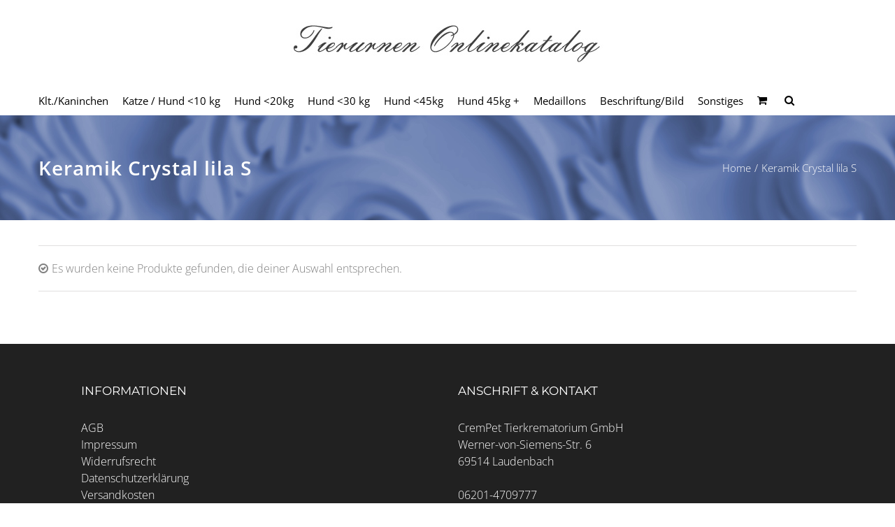

--- FILE ---
content_type: text/html; charset=UTF-8
request_url: https://tierurnen-onlinekatalog.de/product-tag/keramik-crystal-lila-s/?product_orderby=default
body_size: 12184
content:
<!DOCTYPE html>
<html class="avada-html-layout-wide" lang="de" prefix="og: http://ogp.me/ns# fb: http://ogp.me/ns/fb#">
<head>
	<meta http-equiv="X-UA-Compatible" content="IE=edge" />
	<meta http-equiv="Content-Type" content="text/html; charset=utf-8"/>
	<meta name="viewport" content="width=device-width, initial-scale=1" />
	<title>Keramik Crystal lila S &#8211; Tierurnen online kaufen</title>
<link rel='dns-prefetch' href='//s.w.org' />
<link rel="alternate" type="application/rss+xml" title="Tierurnen online kaufen &raquo; Feed" href="https://tierurnen-onlinekatalog.de/feed/" />
<link rel="alternate" type="application/rss+xml" title="Tierurnen online kaufen &raquo; Kommentar-Feed" href="https://tierurnen-onlinekatalog.de/comments/feed/" />
		
		
		
		
				<link rel="alternate" type="application/rss+xml" title="Tierurnen online kaufen &raquo; Keramik Crystal lila S Schlagwort Feed" href="https://tierurnen-onlinekatalog.de/product-tag/keramik-crystal-lila-s/feed/" />
		<script type="text/javascript">
			window._wpemojiSettings = {"baseUrl":"https:\/\/s.w.org\/images\/core\/emoji\/11.2.0\/72x72\/","ext":".png","svgUrl":"https:\/\/s.w.org\/images\/core\/emoji\/11.2.0\/svg\/","svgExt":".svg","source":{"concatemoji":"https:\/\/tierurnen-onlinekatalog.de\/2019\/wp-includes\/js\/wp-emoji-release.min.js?ver=5.1.19"}};
			!function(e,a,t){var n,r,o,i=a.createElement("canvas"),p=i.getContext&&i.getContext("2d");function s(e,t){var a=String.fromCharCode;p.clearRect(0,0,i.width,i.height),p.fillText(a.apply(this,e),0,0);e=i.toDataURL();return p.clearRect(0,0,i.width,i.height),p.fillText(a.apply(this,t),0,0),e===i.toDataURL()}function c(e){var t=a.createElement("script");t.src=e,t.defer=t.type="text/javascript",a.getElementsByTagName("head")[0].appendChild(t)}for(o=Array("flag","emoji"),t.supports={everything:!0,everythingExceptFlag:!0},r=0;r<o.length;r++)t.supports[o[r]]=function(e){if(!p||!p.fillText)return!1;switch(p.textBaseline="top",p.font="600 32px Arial",e){case"flag":return s([55356,56826,55356,56819],[55356,56826,8203,55356,56819])?!1:!s([55356,57332,56128,56423,56128,56418,56128,56421,56128,56430,56128,56423,56128,56447],[55356,57332,8203,56128,56423,8203,56128,56418,8203,56128,56421,8203,56128,56430,8203,56128,56423,8203,56128,56447]);case"emoji":return!s([55358,56760,9792,65039],[55358,56760,8203,9792,65039])}return!1}(o[r]),t.supports.everything=t.supports.everything&&t.supports[o[r]],"flag"!==o[r]&&(t.supports.everythingExceptFlag=t.supports.everythingExceptFlag&&t.supports[o[r]]);t.supports.everythingExceptFlag=t.supports.everythingExceptFlag&&!t.supports.flag,t.DOMReady=!1,t.readyCallback=function(){t.DOMReady=!0},t.supports.everything||(n=function(){t.readyCallback()},a.addEventListener?(a.addEventListener("DOMContentLoaded",n,!1),e.addEventListener("load",n,!1)):(e.attachEvent("onload",n),a.attachEvent("onreadystatechange",function(){"complete"===a.readyState&&t.readyCallback()})),(n=t.source||{}).concatemoji?c(n.concatemoji):n.wpemoji&&n.twemoji&&(c(n.twemoji),c(n.wpemoji)))}(window,document,window._wpemojiSettings);
		</script>
		<style type="text/css">
img.wp-smiley,
img.emoji {
	display: inline !important;
	border: none !important;
	box-shadow: none !important;
	height: 1em !important;
	width: 1em !important;
	margin: 0 .07em !important;
	vertical-align: -0.1em !important;
	background: none !important;
	padding: 0 !important;
}
</style>
	<link rel='stylesheet' id='wc-vendors-css'  href='https://tierurnen-onlinekatalog.de/2019/wp-content/plugins/woo-gutenberg-products-block/build/vendors.css?ver=1.4.0' type='text/css' media='all' />
<link rel='stylesheet' id='wc-featured-product-editor-css'  href='https://tierurnen-onlinekatalog.de/2019/wp-content/plugins/woo-gutenberg-products-block/build/featured-product.css?ver=1.4.0' type='text/css' media='all' />
<link rel='stylesheet' id='dashicons-css'  href='https://tierurnen-onlinekatalog.de/2019/wp-includes/css/dashicons.min.css?ver=5.1.19' type='text/css' media='all' />
<link rel='stylesheet' id='everest-forms-general-css'  href='https://tierurnen-onlinekatalog.de/2019/wp-content/plugins/everest-forms/assets/css/everest-forms.css?ver=1.4.4' type='text/css' media='all' />
<link rel='stylesheet' id='wcpa-datetime-css'  href='https://tierurnen-onlinekatalog.de/2019/wp-content/plugins/woo-custom-product-addons-pro/assets/plugins/datetimepicker/jquery.datetimepicker.min.css?ver=3.5.0' type='text/css' media='all' />
<link rel='stylesheet' id='wcpa-colorpicker-css'  href='https://tierurnen-onlinekatalog.de/2019/wp-content/plugins/woo-custom-product-addons-pro/assets/plugins/spectrum/spectrum.min.css?ver=3.5.0' type='text/css' media='all' />
<link rel='stylesheet' id='wcpa-frontend-css'  href='https://tierurnen-onlinekatalog.de/2019/wp-content/plugins/woo-custom-product-addons-pro/assets/css/frontend.min.css?ver=3.5.0' type='text/css' media='all' />
<link rel='stylesheet' id='slick-css'  href='https://tierurnen-onlinekatalog.de/2019/wp-content/plugins/woo-product-slider-pro/public/assets/css/slick.min.css?ver=2.4.23' type='text/css' media='all' />
<link rel='stylesheet' id='wpsp-font-awesome-css'  href='https://tierurnen-onlinekatalog.de/2019/wp-content/plugins/woo-product-slider-pro/public/assets/css/font-awesome.min.css?ver=2.4.23' type='text/css' media='all' />
<link rel='stylesheet' id='wpsp-magnific-popup-css'  href='https://tierurnen-onlinekatalog.de/2019/wp-content/plugins/woo-product-slider-pro/public/assets/css/magnific-popup.css?ver=2.4.23' type='text/css' media='all' />
<link rel='stylesheet' id='wpsp-custom-css'  href='https://tierurnen-onlinekatalog.de/2019/wp-content/plugins/woo-product-slider-pro/public/assets/css/custom.css?ver=2.4.23' type='text/css' media='all' />
<link rel='stylesheet' id='wpsp-style-css'  href='https://tierurnen-onlinekatalog.de/2019/wp-content/plugins/woo-product-slider-pro/public/assets/css/style.css?ver=2.4.23' type='text/css' media='all' />
<style id='woocommerce-inline-inline-css' type='text/css'>
.woocommerce form .form-row .required { visibility: visible; }
</style>
<link rel='stylesheet' id='aws-style-css'  href='https://tierurnen-onlinekatalog.de/2019/wp-content/plugins/advanced-woo-search/assets/css/common.css?ver=1.74' type='text/css' media='all' />
<link rel='stylesheet' id='avada-stylesheet-css'  href='https://tierurnen-onlinekatalog.de/2019/wp-content/themes/Avada/assets/css/style.min.css?ver=5.8.2' type='text/css' media='all' />
<!--[if IE]>
<link rel='stylesheet' id='avada-IE-css'  href='https://tierurnen-onlinekatalog.de/2019/wp-content/themes/Avada/assets/css/ie.min.css?ver=5.8.2' type='text/css' media='all' />
<style id='avada-IE-inline-css' type='text/css'>
.avada-select-parent .select-arrow{background-color:#eaeaea}
.select-arrow{background-color:#eaeaea}
</style>
<![endif]-->
<link rel='stylesheet' id='borlabs-cookie-css'  href='https://tierurnen-onlinekatalog.de/2019/wp-content/cache/borlabs-cookie/borlabs-cookie_1_de.css?ver=2.1.10.1-17' type='text/css' media='all' />
<link rel='stylesheet' id='fusion-dynamic-css-css'  href='https://tierurnen-onlinekatalog.de/2019/wp-content/uploads/fusion-styles/e6c2f46acca9604de14b37f15ffe71c7.min.css?ver=5.1.19' type='text/css' media='all' />
<link rel='stylesheet' id='woocommerce-gzd-layout-css'  href='//tierurnen-onlinekatalog.de/2019/wp-content/plugins/woocommerce-germanized/assets/css/woocommerce-gzd-layout.min.css?ver=2.2.8' type='text/css' media='all' />
<style id='woocommerce-gzd-layout-inline-css' type='text/css'>
.woocommerce-checkout .shop_table { background-color: #eeeeee; } p.woocommerce-shipping-destination { display: none; }
</style>
<script type='text/javascript' src='https://tierurnen-onlinekatalog.de/2019/wp-includes/js/jquery/jquery.js?ver=1.12.4'></script>
<script type='text/javascript' src='https://tierurnen-onlinekatalog.de/2019/wp-includes/js/jquery/jquery-migrate.min.js?ver=1.4.1'></script>
<script type='text/javascript' src='https://tierurnen-onlinekatalog.de/2019/wp-content/plugins/flexible-shipping/assets/js/checkout.min.js?ver=3.3.3.198'></script>
<link rel='https://api.w.org/' href='https://tierurnen-onlinekatalog.de/wp-json/' />
<link rel="EditURI" type="application/rsd+xml" title="RSD" href="https://tierurnen-onlinekatalog.de/2019/xmlrpc.php?rsd" />
<link rel="wlwmanifest" type="application/wlwmanifest+xml" href="https://tierurnen-onlinekatalog.de/2019/wp-includes/wlwmanifest.xml" /> 
<meta name="generator" content="WordPress 5.1.19" />
<meta name="generator" content="Everest Forms 1.4.4" />
<meta name="generator" content="WooCommerce 3.5.10" />
	<noscript><style>.woocommerce-product-gallery{ opacity: 1 !important; }</style></noscript>
	
		
	<script type="text/javascript">
		var doc = document.documentElement;
		doc.setAttribute('data-useragent', navigator.userAgent);
	</script>

	</head>

<body class="archive tax-product_tag term-keramik-crystal-lila-s term-211 everest-forms-no-js woocommerce woocommerce-page woocommerce-no-js fusion-image-hovers fusion-body ltr no-tablet-sticky-header no-mobile-sticky-header no-mobile-slidingbar fusion-disable-outline mobile-logo-pos-center layout-wide-mode fusion-top-header menu-text-align-left fusion-woo-product-design-clean mobile-menu-design-modern fusion-hide-pagination-text fusion-header-layout-v5 avada-responsive avada-footer-fx-none fusion-search-form-classic fusion-avatar-square">
	<a class="skip-link screen-reader-text" href="#content">Skip to content</a>
				<div id="wrapper" class="">
		<div id="home" style="position:relative;top:-1px;"></div>
		
			<header class="fusion-header-wrapper">
				<div class="fusion-header-v5 fusion-logo-center fusion-sticky-menu- fusion-sticky-logo- fusion-mobile-logo-1 fusion-sticky-menu-only fusion-header-menu-align-left fusion-mobile-menu-design-modern">
					<div class="fusion-header-sticky-height"></div>
<div class="fusion-sticky-header-wrapper"> <!-- start fusion sticky header wrapper -->
	<div class="fusion-header">
		<div class="fusion-row">
							<div class="fusion-logo" data-margin-top="31px" data-margin-bottom="31px" data-margin-left="0px" data-margin-right="0px">
			<a class="fusion-logo-link"  href="https://tierurnen-onlinekatalog.de/" >

						<!-- standard logo -->
			<img src="https://tierurnen-onlinekatalog.de/2019/wp-content/uploads/2019/05/tierurnen-shop-tierurnen-online-kaufen-1.jpg" srcset="https://tierurnen-onlinekatalog.de/2019/wp-content/uploads/2019/05/tierurnen-shop-tierurnen-online-kaufen-1.jpg 1x" width="450" height="61" alt="Tierurnen online kaufen Logo" data-retina_logo_url="" class="fusion-standard-logo" />

											<!-- mobile logo -->
				<img src="https://tierurnen-onlinekatalog.de/2019/wp-content/uploads/2019/05/tierurnen-shop-tierurnen-online-kaufen-1.jpg" srcset="https://tierurnen-onlinekatalog.de/2019/wp-content/uploads/2019/05/tierurnen-shop-tierurnen-online-kaufen-1.jpg 1x" width="450" height="61" alt="Tierurnen online kaufen Logo" data-retina_logo_url="" class="fusion-mobile-logo" />
			
					</a>
		</div>
								<div class="fusion-mobile-menu-icons">
							<a href="#" class="fusion-icon fusion-icon-bars" aria-label="Toggle mobile menu" aria-expanded="false"></a>
		
		
		
					<a href="https://tierurnen-onlinekatalog.de/cart/" class="fusion-icon fusion-icon-shopping-cart"  aria-label="Toggle mobile cart"></a>
			</div>
				
					</div>
	</div>
	<div class="fusion-secondary-main-menu">
		<div class="fusion-row">
			<nav class="fusion-main-menu" aria-label="Main Menu"><ul id="menu-primary-menu" class="fusion-menu"><li  id="menu-item-2061"  class="menu-item menu-item-type-taxonomy menu-item-object-product_cat menu-item-has-children menu-item-2061 fusion-dropdown-menu"  data-item-id="2061"><a  href="https://tierurnen-onlinekatalog.de/tierurnen-kaufen/kleintier-kaninchen-urnen/" class="fusion-bar-highlight"><span class="menu-text">Klt./Kaninchen</span></a><ul role="menu" class="sub-menu"><li  id="menu-item-2062"  class="menu-item menu-item-type-taxonomy menu-item-object-product_cat menu-item-2062 fusion-dropdown-submenu" ><a  href="https://tierurnen-onlinekatalog.de/tierurnen-kaufen/kleintier-kaninchen-urnen/steinurnen-kaninchen/" class="fusion-bar-highlight"><span>Kaninchen Steinurnen</span></a></li><li  id="menu-item-2115"  class="menu-item menu-item-type-taxonomy menu-item-object-product_cat menu-item-2115 fusion-dropdown-submenu" ><a  href="https://tierurnen-onlinekatalog.de/tierurnen-kaufen/kleintier-kaninchen-urnen/kaninchen-natururnen/" class="fusion-bar-highlight"><span>Kaninchen Natururnen</span></a></li><li  id="menu-item-2113"  class="menu-item menu-item-type-taxonomy menu-item-object-product_cat menu-item-2113 fusion-dropdown-submenu" ><a  href="https://tierurnen-onlinekatalog.de/tierurnen-kaufen/kleintier-kaninchen-urnen/kaninchen-keramikurnen/" class="fusion-bar-highlight"><span>Kaninchen Keramikurnen</span></a></li><li  id="menu-item-2114"  class="menu-item menu-item-type-taxonomy menu-item-object-product_cat menu-item-2114 fusion-dropdown-submenu" ><a  href="https://tierurnen-onlinekatalog.de/tierurnen-kaufen/kleintier-kaninchen-urnen/kaninchen-metallurnen/" class="fusion-bar-highlight"><span>Kaninchen Metallurnen</span></a></li><li  id="menu-item-2112"  class="menu-item menu-item-type-taxonomy menu-item-object-product_cat menu-item-2112 fusion-dropdown-submenu" ><a  href="https://tierurnen-onlinekatalog.de/tierurnen-kaufen/kleintier-kaninchen-urnen/kaninchen-glasurnen/" class="fusion-bar-highlight"><span>Kaninchen Glasurnen</span></a></li><li  id="menu-item-2116"  class="menu-item menu-item-type-taxonomy menu-item-object-product_cat menu-item-2116 fusion-dropdown-submenu" ><a  href="https://tierurnen-onlinekatalog.de/tierurnen-kaufen/kleintier-kaninchen-urnen/kaninchen-bilderrahmenurnen/" class="fusion-bar-highlight"><span>Kaninchen Bilderrahmenurnen</span></a></li></ul></li><li  id="menu-item-2102"  class="menu-item menu-item-type-taxonomy menu-item-object-product_cat menu-item-has-children menu-item-2102 fusion-dropdown-menu"  data-item-id="2102"><a  href="https://tierurnen-onlinekatalog.de/tierurnen-kaufen/katze-hund-unter-10kg/" class="fusion-bar-highlight"><span class="menu-text">Katze / Hund <10 kg</span></a><ul role="menu" class="sub-menu"><li  id="menu-item-2122"  class="menu-item menu-item-type-taxonomy menu-item-object-product_cat menu-item-2122 fusion-dropdown-submenu" ><a  href="https://tierurnen-onlinekatalog.de/tierurnen-kaufen/katze-hund-unter-10kg/katze-hund-steinurnen-unter-10kg-katze-hund-unter-10kg/" class="fusion-bar-highlight"><span>Katze/Hund Steinurnen</span></a></li><li  id="menu-item-2121"  class="menu-item menu-item-type-taxonomy menu-item-object-product_cat menu-item-2121 fusion-dropdown-submenu" ><a  href="https://tierurnen-onlinekatalog.de/tierurnen-kaufen/katze-hund-unter-10kg/katze-hund-natururnen-unter-10kg/" class="fusion-bar-highlight"><span>Katze/Hund Natururnen</span></a></li><li  id="menu-item-2119"  class="menu-item menu-item-type-taxonomy menu-item-object-product_cat menu-item-2119 fusion-dropdown-submenu" ><a  href="https://tierurnen-onlinekatalog.de/tierurnen-kaufen/katze-hund-unter-10kg/katze-hund-keramikurnen-unter-10kg/" class="fusion-bar-highlight"><span>Katze/Hund Keramikurnen</span></a></li><li  id="menu-item-2120"  class="menu-item menu-item-type-taxonomy menu-item-object-product_cat menu-item-2120 fusion-dropdown-submenu" ><a  href="https://tierurnen-onlinekatalog.de/tierurnen-kaufen/katze-hund-unter-10kg/katze-hund-metallurnen-unter-10kg/" class="fusion-bar-highlight"><span>Katze/Hund Metallurnen</span></a></li><li  id="menu-item-2118"  class="menu-item menu-item-type-taxonomy menu-item-object-product_cat menu-item-2118 fusion-dropdown-submenu" ><a  href="https://tierurnen-onlinekatalog.de/tierurnen-kaufen/katze-hund-unter-10kg/katze-hund-glasurnen-unter-10kg/" class="fusion-bar-highlight"><span>Katze/Hund Glasurnen</span></a></li><li  id="menu-item-2130"  class="menu-item menu-item-type-taxonomy menu-item-object-product_cat menu-item-2130 fusion-dropdown-submenu" ><a  href="https://tierurnen-onlinekatalog.de/tierurnen-kaufen/katze-hund-unter-10kg/katze-hund-bilderrahmenurnen-unter-10kg/" class="fusion-bar-highlight"><span>Bilderrahmenurnen</span></a></li></ul></li><li  id="menu-item-2103"  class="menu-item menu-item-type-taxonomy menu-item-object-product_cat menu-item-has-children menu-item-2103 fusion-dropdown-menu"  data-item-id="2103"><a  href="https://tierurnen-onlinekatalog.de/tierurnen-kaufen/hund-unter-20kg/" class="fusion-bar-highlight"><span class="menu-text">Hund <20kg</span></a><ul role="menu" class="sub-menu"><li  id="menu-item-2126"  class="menu-item menu-item-type-taxonomy menu-item-object-product_cat menu-item-2126 fusion-dropdown-submenu" ><a  href="https://tierurnen-onlinekatalog.de/tierurnen-kaufen/hund-unter-20kg/hund-unter-20kg-steinurnen/" class="fusion-bar-highlight"><span>Hund <20kg Steinurnen</span></a></li><li  id="menu-item-2125"  class="menu-item menu-item-type-taxonomy menu-item-object-product_cat menu-item-2125 fusion-dropdown-submenu" ><a  href="https://tierurnen-onlinekatalog.de/tierurnen-kaufen/hund-unter-20kg/hund-unter-20kg-keramikurnen/" class="fusion-bar-highlight"><span>Hund <20kg Natururnen</span></a></li><li  id="menu-item-2124"  class="menu-item menu-item-type-taxonomy menu-item-object-product_cat menu-item-2124 fusion-dropdown-submenu" ><a  href="https://tierurnen-onlinekatalog.de/tierurnen-kaufen/hund-unter-20kg/hund-unter-20kg-keramikurnen-hund-unter-20kg/" class="fusion-bar-highlight"><span>Hund <20kg Hund Keramikurnen</span></a></li><li  id="menu-item-2129"  class="menu-item menu-item-type-taxonomy menu-item-object-product_cat menu-item-2129 fusion-dropdown-submenu" ><a  href="https://tierurnen-onlinekatalog.de/tierurnen-kaufen/hund-unter-20kg/hund-unter-20kg-metallurnen/" class="fusion-bar-highlight"><span>Hund <20kg Hund Metallurnen</span></a></li><li  id="menu-item-2128"  class="menu-item menu-item-type-taxonomy menu-item-object-product_cat menu-item-2128 fusion-dropdown-submenu" ><a  href="https://tierurnen-onlinekatalog.de/tierurnen-kaufen/hund-unter-20kg/hund-unter-20kg-glasurnen/" class="fusion-bar-highlight"><span>Hund <20kg Hund Glasurnen</span></a></li><li  id="menu-item-2131"  class="menu-item menu-item-type-taxonomy menu-item-object-product_cat menu-item-2131 fusion-dropdown-submenu" ><a  href="https://tierurnen-onlinekatalog.de/tierurnen-kaufen/hund-unter-20kg/hund-unter-20kg-bilderrahmenurnen/" class="fusion-bar-highlight"><span>Hund <20kg Bilderrahmenurnen</span></a></li></ul></li><li  id="menu-item-2104"  class="menu-item menu-item-type-taxonomy menu-item-object-product_cat menu-item-has-children menu-item-2104 fusion-dropdown-menu"  data-item-id="2104"><a  href="https://tierurnen-onlinekatalog.de/tierurnen-kaufen/hunde/" class="fusion-bar-highlight"><span class="menu-text">Hund <30 kg</span></a><ul role="menu" class="sub-menu"><li  id="menu-item-2137"  class="menu-item menu-item-type-taxonomy menu-item-object-product_cat menu-item-2137 fusion-dropdown-submenu" ><a  href="https://tierurnen-onlinekatalog.de/tierurnen-kaufen/hunde/hund-unter-30kg-steinurnen/" class="fusion-bar-highlight"><span>Hund Steinurnen</span></a></li><li  id="menu-item-2136"  class="menu-item menu-item-type-taxonomy menu-item-object-product_cat menu-item-2136 fusion-dropdown-submenu" ><a  href="https://tierurnen-onlinekatalog.de/tierurnen-kaufen/hunde/hund-unter-30kg-natururnen/" class="fusion-bar-highlight"><span>Hund Natururnen</span></a></li><li  id="menu-item-2134"  class="menu-item menu-item-type-taxonomy menu-item-object-product_cat menu-item-2134 fusion-dropdown-submenu" ><a  href="https://tierurnen-onlinekatalog.de/tierurnen-kaufen/hunde/hund-unter-30kg-keramikurnen/" class="fusion-bar-highlight"><span>Hund Keramikurnen</span></a></li><li  id="menu-item-2135"  class="menu-item menu-item-type-taxonomy menu-item-object-product_cat menu-item-2135 fusion-dropdown-submenu" ><a  href="https://tierurnen-onlinekatalog.de/tierurnen-kaufen/hunde/hund-unter-30kg-metallurnen/" class="fusion-bar-highlight"><span>Hund Metallurnen</span></a></li><li  id="menu-item-2133"  class="menu-item menu-item-type-taxonomy menu-item-object-product_cat menu-item-2133 fusion-dropdown-submenu" ><a  href="https://tierurnen-onlinekatalog.de/tierurnen-kaufen/hunde/hund-unter-30kg-glasurnen/" class="fusion-bar-highlight"><span>Hund Glasurnen</span></a></li><li  id="menu-item-2132"  class="menu-item menu-item-type-taxonomy menu-item-object-product_cat menu-item-2132 fusion-dropdown-submenu" ><a  href="https://tierurnen-onlinekatalog.de/tierurnen-kaufen/hunde/hund-unter-30kg-bilderrahmenurnen/" class="fusion-bar-highlight"><span>Bilderrahmenurnen</span></a></li></ul></li><li  id="menu-item-2106"  class="menu-item menu-item-type-taxonomy menu-item-object-product_cat menu-item-has-children menu-item-2106 fusion-dropdown-menu"  data-item-id="2106"><a  href="https://tierurnen-onlinekatalog.de/tierurnen-kaufen/hund-unter-45kg/" class="fusion-bar-highlight"><span class="menu-text">Hund <45kg</span></a><ul role="menu" class="sub-menu"><li  id="menu-item-2143"  class="menu-item menu-item-type-taxonomy menu-item-object-product_cat menu-item-2143 fusion-dropdown-submenu" ><a  href="https://tierurnen-onlinekatalog.de/tierurnen-kaufen/hund-unter-45kg/hund-unter-40kg-steinurnen/" class="fusion-bar-highlight"><span>Hund Steinurnen</span></a></li><li  id="menu-item-2142"  class="menu-item menu-item-type-taxonomy menu-item-object-product_cat menu-item-2142 fusion-dropdown-submenu" ><a  href="https://tierurnen-onlinekatalog.de/tierurnen-kaufen/hund-unter-45kg/hund-unter-45kg-natururnen/" class="fusion-bar-highlight"><span>Hund Natururnen</span></a></li><li  id="menu-item-2140"  class="menu-item menu-item-type-taxonomy menu-item-object-product_cat menu-item-2140 fusion-dropdown-submenu" ><a  href="https://tierurnen-onlinekatalog.de/tierurnen-kaufen/hund-unter-45kg/hund-unter-45kg-keramikurnen/" class="fusion-bar-highlight"><span>Hund Keramikurnen</span></a></li><li  id="menu-item-2141"  class="menu-item menu-item-type-taxonomy menu-item-object-product_cat menu-item-2141 fusion-dropdown-submenu" ><a  href="https://tierurnen-onlinekatalog.de/tierurnen-kaufen/hund-unter-45kg/hund-unter-45kg-metallurnen/" class="fusion-bar-highlight"><span>Hund Metallurnen</span></a></li><li  id="menu-item-2139"  class="menu-item menu-item-type-taxonomy menu-item-object-product_cat menu-item-2139 fusion-dropdown-submenu" ><a  href="https://tierurnen-onlinekatalog.de/tierurnen-kaufen/hund-unter-45kg/hund-unter-45kg-glasurnen/" class="fusion-bar-highlight"><span>Hund Glasurnen</span></a></li><li  id="menu-item-2138"  class="menu-item menu-item-type-taxonomy menu-item-object-product_cat menu-item-2138 fusion-dropdown-submenu" ><a  href="https://tierurnen-onlinekatalog.de/tierurnen-kaufen/hund-unter-45kg/hund-unter-45kg-bilderrahmenurnen/" class="fusion-bar-highlight"><span>Bilderrahmenurnen</span></a></li></ul></li><li  id="menu-item-2107"  class="menu-item menu-item-type-taxonomy menu-item-object-product_cat menu-item-has-children menu-item-2107 fusion-dropdown-menu"  data-item-id="2107"><a  href="https://tierurnen-onlinekatalog.de/tierurnen-kaufen/hund-ueber-45kg/" class="fusion-bar-highlight"><span class="menu-text">Hund 45kg +</span></a><ul role="menu" class="sub-menu"><li  id="menu-item-2149"  class="menu-item menu-item-type-taxonomy menu-item-object-product_cat menu-item-2149 fusion-dropdown-submenu" ><a  href="https://tierurnen-onlinekatalog.de/tierurnen-kaufen/hund-ueber-45kg/hund-ueber-45kg-steinurnen/" class="fusion-bar-highlight"><span>Hund Steinurnen</span></a></li><li  id="menu-item-2148"  class="menu-item menu-item-type-taxonomy menu-item-object-product_cat menu-item-2148 fusion-dropdown-submenu" ><a  href="https://tierurnen-onlinekatalog.de/tierurnen-kaufen/hund-ueber-45kg/hund-ueber-45kg-natururnen/" class="fusion-bar-highlight"><span>Hund Natururnen</span></a></li><li  id="menu-item-2146"  class="menu-item menu-item-type-taxonomy menu-item-object-product_cat menu-item-2146 fusion-dropdown-submenu" ><a  href="https://tierurnen-onlinekatalog.de/tierurnen-kaufen/hund-ueber-45kg/hund-ueber-45kg-keramikurnen/" class="fusion-bar-highlight"><span>Hund Keramikurnen</span></a></li><li  id="menu-item-2147"  class="menu-item menu-item-type-taxonomy menu-item-object-product_cat menu-item-2147 fusion-dropdown-submenu" ><a  href="https://tierurnen-onlinekatalog.de/tierurnen-kaufen/hund-ueber-45kg/hund-ueber-45kg-metallurnen/" class="fusion-bar-highlight"><span>Hund Metallurnen</span></a></li><li  id="menu-item-2145"  class="menu-item menu-item-type-taxonomy menu-item-object-product_cat menu-item-2145 fusion-dropdown-submenu" ><a  href="https://tierurnen-onlinekatalog.de/tierurnen-kaufen/hund-ueber-45kg/hund-ueber-45kg-glasurnen/" class="fusion-bar-highlight"><span>Hund Glasurnen</span></a></li><li  id="menu-item-2144"  class="menu-item menu-item-type-taxonomy menu-item-object-product_cat menu-item-2144 fusion-dropdown-submenu" ><a  href="https://tierurnen-onlinekatalog.de/tierurnen-kaufen/hund-ueber-45kg/hund-ueber-45kg-bilderrahmenurne/" class="fusion-bar-highlight"><span>Bilderrahmenurne</span></a></li></ul></li><li  id="menu-item-2312"  class="menu-item menu-item-type-taxonomy menu-item-object-product_cat menu-item-has-children menu-item-2312 fusion-dropdown-menu"  data-item-id="2312"><a  href="https://tierurnen-onlinekatalog.de/tierurnen-kaufen/medaillons/" class="fusion-bar-highlight"><span class="menu-text">Medaillons</span></a><ul role="menu" class="sub-menu"><li  id="menu-item-2313"  class="menu-item menu-item-type-taxonomy menu-item-object-product_cat menu-item-2313 fusion-dropdown-submenu" ><a  href="https://tierurnen-onlinekatalog.de/tierurnen-kaufen/medaillons/medaillons-edelstahl/" class="fusion-bar-highlight"><span>Medaillons Edelstahl</span></a></li><li  id="menu-item-2314"  class="menu-item menu-item-type-taxonomy menu-item-object-product_cat menu-item-2314 fusion-dropdown-submenu" ><a  href="https://tierurnen-onlinekatalog.de/tierurnen-kaufen/medaillons/medaillons-silber/" class="fusion-bar-highlight"><span>Medaillons Silber</span></a></li></ul></li><li  id="menu-item-2304"  class="menu-item menu-item-type-taxonomy menu-item-object-product_cat menu-item-has-children menu-item-2304 fusion-dropdown-menu"  data-item-id="2304"><a  href="https://tierurnen-onlinekatalog.de/tierurnen-kaufen/beschriftung-bild/" class="fusion-bar-highlight"><span class="menu-text">Beschriftung/Bild</span></a><ul role="menu" class="sub-menu"><li  id="menu-item-2306"  class="menu-item menu-item-type-taxonomy menu-item-object-product_cat menu-item-2306 fusion-dropdown-submenu" ><a  href="https://tierurnen-onlinekatalog.de/tierurnen-kaufen/beschriftung-bild/folienbeschriftung/" class="fusion-bar-highlight"><span>Folienbeschriftung</span></a></li><li  id="menu-item-2307"  class="menu-item menu-item-type-taxonomy menu-item-object-product_cat menu-item-2307 fusion-dropdown-submenu" ><a  href="https://tierurnen-onlinekatalog.de/tierurnen-kaufen/beschriftung-bild/gravur/" class="fusion-bar-highlight"><span>Gravur</span></a></li><li  id="menu-item-2308"  class="menu-item menu-item-type-taxonomy menu-item-object-product_cat menu-item-2308 fusion-dropdown-submenu" ><a  href="https://tierurnen-onlinekatalog.de/tierurnen-kaufen/beschriftung-bild/transferbild/" class="fusion-bar-highlight"><span>Transferbild</span></a></li></ul></li><li  id="menu-item-2315"  class="menu-item menu-item-type-taxonomy menu-item-object-product_cat menu-item-has-children menu-item-2315 fusion-dropdown-menu"  data-item-id="2315"><a  href="https://tierurnen-onlinekatalog.de/tierurnen-kaufen/sonstiges/" class="fusion-bar-highlight"><span class="menu-text">Sonstiges</span></a><ul role="menu" class="sub-menu"><li  id="menu-item-2309"  class="menu-item menu-item-type-taxonomy menu-item-object-product_cat menu-item-2309 fusion-dropdown-submenu" ><a  href="https://tierurnen-onlinekatalog.de/tierurnen-kaufen/sonstiges/accessoires/" class="fusion-bar-highlight"><span>Accessoires</span></a></li><li  id="menu-item-2310"  class="menu-item menu-item-type-taxonomy menu-item-object-product_cat menu-item-2310 fusion-dropdown-submenu" ><a  href="https://tierurnen-onlinekatalog.de/tierurnen-kaufen/sonstiges/diamant-edelstein/" class="fusion-bar-highlight"><span>Diamant / Edelstein</span></a></li><li  id="menu-item-2316"  class="menu-item menu-item-type-taxonomy menu-item-object-product_cat menu-item-2316 fusion-dropdown-submenu" ><a  href="https://tierurnen-onlinekatalog.de/tierurnen-kaufen/sonstiges/pfotenabdruck/" class="fusion-bar-highlight"><span>Pfotenabdruck</span></a></li></ul></li><li class="fusion-custom-menu-item fusion-menu-cart fusion-main-menu-cart fusion-widget-cart-counter"><a class="fusion-main-menu-icon fusion-bar-highlight" href="https://tierurnen-onlinekatalog.de/cart/"><span class="menu-text" aria-label="Warenkorb ansehen"></span></a></li><li class="fusion-custom-menu-item fusion-main-menu-search"><a class="fusion-main-menu-icon fusion-bar-highlight" href="#" aria-label="Seite durchsuchen" data-title="Seite durchsuchen" title="Seite durchsuchen"></a><div class="fusion-custom-menu-item-contents"><form role="search" class="searchform fusion-search-form" method="get" action="https://tierurnen-onlinekatalog.de/">
	<div class="fusion-search-form-content">
		<div class="fusion-search-field search-field">
			<label><span class="screen-reader-text">Search for:</span>
				<input type="text" value="" name="s" class="s" placeholder="Search ..." required aria-required="true" aria-label="Search ..."/>
			</label>
		</div>
		<div class="fusion-search-button search-button">
			<input type="submit" class="fusion-search-submit searchsubmit" value="&#xf002;" />
		</div>
	</div>
</form>
</div></li></ul></nav>
<nav class="fusion-mobile-nav-holder fusion-mobile-menu-text-align-left" aria-label="Main Menu Mobile"></nav>

					</div>
	</div>
</div> <!-- end fusion sticky header wrapper -->
				</div>
				<div class="fusion-clearfix"></div>
			</header>
					
		
		<div id="sliders-container">
					</div>
				
		
					<div class="fusion-page-title-bar fusion-page-title-bar-none fusion-page-title-bar-left">
	<div class="fusion-page-title-row">
		<div class="fusion-page-title-wrapper">
			<div class="fusion-page-title-captions">

																			<h1 class="entry-title">Keramik Crystal lila S</h1>

									
				
			</div>

												<div class="fusion-page-title-secondary">
						<div class="fusion-breadcrumbs"><span itemscope itemtype="http://data-vocabulary.org/Breadcrumb"><a itemprop="url" href="https://tierurnen-onlinekatalog.de"><span itemprop="title">Home</span></a></span><span class="fusion-breadcrumb-sep">/</span><span class="breadcrumb-leaf">Keramik Crystal lila S</span></div>					</div>
							
		</div>
	</div>
</div>
				
				<main id="main" class="clearfix " style="">
			<div class="fusion-row" style="">
		<div class="woocommerce-container">
			<section id="content"class="full-width" style="width: 100%;">
		<header class="woocommerce-products-header">
	
	</header>
<p class="woocommerce-info">Es wurden keine Produkte gefunden, die deiner Auswahl entsprechen.</p>

	</section>
</div>
					
				</div>  <!-- fusion-row -->
			</main>  <!-- #main -->
			
			
			
										
				<div class="fusion-footer">
						
	<footer class="fusion-footer-widget-area fusion-widget-area">
		<div class="fusion-row">
			<div class="fusion-columns fusion-columns-2 fusion-widget-area">
				
																									<div class="fusion-column col-lg-6 col-md-6 col-sm-6">
							<section id="custom_html-3" class="widget_text fusion-footer-widget-column widget widget_custom_html"><h4 class="widget-title">INFORMATIONEN</h4><div class="textwidget custom-html-widget"><a href="https://tierurnen-onlinekatalog.de/2019/agb/">AGB</a><br>
<a href="https://tierurnen-onlinekatalog.de/2019/impressum/">Impressum</a><br>
<a href="https://tierurnen-onlinekatalog.de/2019/widerrufsbelehrung/">Widerrufsrecht</a><br>
<a href="https://tierurnen-onlinekatalog.de/2019/datenschutzbelehrung/">Datenschutzerklärung</a><br>
<a href="https://tierurnen-onlinekatalog.de/2019/versandkosten/">Versandkosten</a></div><div style="clear:both;"></div></section>																					</div>
																										<div class="fusion-column fusion-column-last col-lg-6 col-md-6 col-sm-6">
							<section id="custom_html-4" class="widget_text fusion-footer-widget-column widget widget_custom_html"><h4 class="widget-title">ANSCHRIFT &#038; KONTAKT</h4><div class="textwidget custom-html-widget">CremPet Tierkrematorium GmbH<br>
Werner-von-Siemens-Str. 6<br>
69514 Laudenbach<br><br>
06201-4709777<br>
<a href="mailto:info@tierkrematorium-crempet.de">info@tierkrematorium-crempet.de</a></div><div style="clear:both;"></div></section>																					</div>
																																													
				<div class="fusion-clearfix"></div>
			</div> <!-- fusion-columns -->
		</div> <!-- fusion-row -->
	</footer> <!-- fusion-footer-widget-area -->

	
	<footer id="footer" class="fusion-footer-copyright-area fusion-footer-copyright-center">
		<div class="fusion-row">
			<div class="fusion-copyright-content">

				<div class="fusion-copyright-notice">
		<div>
		Copyright 2019 Tierkrematorium Crempet   |   Realisiert von  <a href="https://www.rheingau-webdesign.com" target="_blank">rwd - Webdesign für Laudenbach</a>	</div>
</div>
<div class="fusion-social-links-footer">
	</div>

			</div> <!-- fusion-fusion-copyright-content -->
		</div> <!-- fusion-row -->
	</footer> <!-- #footer -->
				</div> <!-- fusion-footer -->

									</div> <!-- wrapper -->

								<a class="fusion-one-page-text-link fusion-page-load-link"></a>

						<script type="text/javascript">
				jQuery( document ).ready( function() {
					var ajaxurl = 'https://tierurnen-onlinekatalog.de/2019/wp-admin/admin-ajax.php';
					if ( 0 < jQuery( '.fusion-login-nonce' ).length ) {
						jQuery.get( ajaxurl, { 'action': 'fusion_login_nonce' }, function( response ) {
							jQuery( '.fusion-login-nonce' ).html( response );
						});
					}
				});
				</script>
				<script type="application/ld+json">{"@context":"https:\/\/schema.org\/","@type":"BreadcrumbList","itemListElement":[{"@type":"ListItem","position":1,"item":{"name":"Startseite","@id":"https:\/\/tierurnen-onlinekatalog.de"}},{"@type":"ListItem","position":2,"item":{"name":"Produkte verschlagwortet mit &amp;#8222;Keramik Crystal lila S&amp;#8220;","@id":"https:\/\/tierurnen-onlinekatalog.de\/product-tag\/keramik-crystal-lila-s\/"}}]}</script><div id="BorlabsCookieBoxWrap"><div id="BorlabsCookieBox" class="BorlabsCookie">
    <div class="borlabs-hide middle-center">
        <div class="_brlbs-box-wrap">
            <div class="_brlbs-box _brlbs-box-advanced">
                <div class="cookie-box">
                    <div class="container">
                        <div class="row">
                            <div class="col-12">
                                <div class="_brlbs-flex-center">
                                                                        <h3>Datenschutzeinstellungen</h3>
                                </div>
                                <p>Wir nutzen Cookies auf unserer Website. Einige von ihnen sind essenziell, während andere uns helfen, diese Website und Ihre Erfahrung zu verbessern.</p>
                                <ul><li>
                                            <label for="checkbox-essential" class="_brlbs-checkbox">
                                                Essenzielle Cookies                                                <input id="checkbox-essential" type="checkbox" name="cookieGroup[]" value="essential" checked disabled data-borlabs-cookie-checkbox>
                                                <div class="_brlbs-checkbox-indicator"></div>
                                            </label>
                                        </li>
                                        </ul>                                <p class="_brlbs-accept"><a class="_brlbs-btn _brlbs-btn-accept-all cursor" data-cookie-accept-all>Alle akzeptieren</a></p>
                                <p class="_brlbs-accept"><a class="_brlbs-btn cursor" data-cookie-accept>Speichern</a></p>
                                                                <p class="_brlbs-refuse-btn"><a class="_brlbs-btn cursor" data-cookie-refuse>Nur essenzielle Cookies akzeptieren</a></p>                                <p class="_brlbs-manage"><a class="cursor" data-cookie-individual>Individuelle Datenschutzeinstellungen</a></p>
                                <p class="_brlbs-legal">
                                    <a class="cursor" data-cookie-individual>Cookie-Details</a>
                                    <span class="_brlbs-separator"></span><a href="https://tierurnen-onlinekatalog.de/datenschutzbelehrung/">Datenschutzerklärung</a><span class="_brlbs-separator"></span><a href="https://tierurnen-onlinekatalog.de/impressum/">Impressum</a></p>
                            </div>
                        </div>
                    </div>
                </div>
                <div class="cookie-preference">
    <div class="container not-visible">
        <div class="row no-gutters">
            <div class="col-12">
                <div class="row no-gutters align-items-top">
                                        <div class="col-12">
                        <h3>Datenschutzeinstellungen</h3>
                        <p>Hier finden Sie eine Übersicht über alle verwendeten Cookies. Sie können Ihre Einwilligung zu ganzen Kategorien geben oder sich weitere Informationen anzeigen lassen und so nur bestimmte Cookies auswählen.</p>

                        <div class="row no-gutters align-items-center">
                            <div class="col-12 col-sm-7">
                                <p class="_brlbs-accept">
                                                                <a class="_brlbs-btn _brlbs-btn-accept-all cursor" data-cookie-accept-all>Alle akzeptieren</a>
                                                                <a class="_brlbs-btn cursor" data-cookie-accept>Speichern</a></p>
                            </div>
                            <div class="col-12 col-sm-5">
                                <p class="_brlbs-refuse">
                                    <a class="cursor" data-cookie-back>Zurück</a><span class="_brlbs-separator"></span><a class="cursor" data-cookie-refuse>Nur essenzielle Cookies akzeptieren</a>                                </p>
                            </div>
                        </div>
                    </div>
                </div>
                <div data-cookie-accordion>
                                    <div class="bcac-item">
                        <div class="d-flex flex-row">
                            <div class="w-75">
                                <h4>Essenzielle Cookies (6)</h4>
                            </div>
                            <div class="w-25 text-right">
                                                            </div>
                        </div>
                        <div class="d-block">
                            <p>Essenzielle Cookies ermöglichen grundlegende Funktionen und sind für die einwandfreie Funktion der Website erforderlich.</p>
                            <p class="text-center">
                                <a class="cursor d-block" data-cookie-accordion-target="essential">
                                    <span data-cookie-accordion-status="show">Cookie-Informationen anzeigen</span>
                                    <span data-cookie-accordion-status="hide" class="borlabs-hide">Cookie-Informationen ausblenden</span>
                                </a>
                            </p>
                        </div>

                        <div class="borlabs-hide" data-cookie-accordion-parent="essential">
                                                        <table>
                                                                <tr>
                                    <th>Name</th>
                                    <td>Borlabs Cookie</td>
                                </tr>
                                <tr>
                                    <th>Anbieter</th>
                                    <td>Eigentümer dieser Website</td>
                                </tr>
                                                                <tr>
                                    <th>Zweck</th>
                                    <td>Speichert die Einstellungen der Besucher, die in der Cookie Box von Borlabs Cookie ausgewählt wurden.</td>
                                </tr>
                                                                                                                                                                <tr>
                                    <th>Cookie Name</th>
                                    <td>borlabs-cookie</td>
                                </tr>
                                                                                                <tr>
                                    <th>Cookie Laufzeit</th>
                                    <td>1 Jahr</td>
                                </tr>
                                                            </table>
                                                        <table>
                                                                <tr>
                                    <th>Name</th>
                                    <td>Benutzerdefiniert</td>
                                </tr>
                                <tr>
                                    <th>Anbieter</th>
                                    <td>Theme Fusion</td>
                                </tr>
                                                                <tr>
                                    <th>Zweck</th>
                                    <td>Identifiziert Ihre individuelle Sitzung auf der Website.</td>
                                </tr>
                                                                                                <tr>
                                    <th>Datenschutzerklärung</th>
                                    <td class="_brlbs-pp-url"><a href="https://theme-fusion.com/privacy-policy/" target="_blank" rel="nofollow noopener noreferrer">https://theme-fusion.com/privacy-policy/</a></td>
                                </tr>
                                                                                                <tr>
                                    <th>Host(s)</th>
                                    <td>tierurnen-onlinekatalog.de</td>
                                </tr>
                                                                                                <tr>
                                    <th>Cookie Name</th>
                                    <td>PHPSESSID</td>
                                </tr>
                                                                                            </table>
                                                        <table>
                                                                <tr>
                                    <th>Name</th>
                                    <td>woocommerce_cart_hash</td>
                                </tr>
                                <tr>
                                    <th>Anbieter</th>
                                    <td>Woocommerce</td>
                                </tr>
                                                                <tr>
                                    <th>Zweck</th>
                                    <td>WooCommerce Warenkorb</td>
                                </tr>
                                                                                                <tr>
                                    <th>Datenschutzerklärung</th>
                                    <td class="_brlbs-pp-url"><a href="https://automattic.com/privacy/" target="_blank" rel="nofollow noopener noreferrer">https://automattic.com/privacy/</a></td>
                                </tr>
                                                                                                                                <tr>
                                    <th>Cookie Name</th>
                                    <td>woocommerce_cart_hash</td>
                                </tr>
                                                                                                <tr>
                                    <th>Cookie Laufzeit</th>
                                    <td>Session</td>
                                </tr>
                                                            </table>
                                                        <table>
                                                                <tr>
                                    <th>Name</th>
                                    <td>woocommerce_items_in_cart</td>
                                </tr>
                                <tr>
                                    <th>Anbieter</th>
                                    <td>Woocommerce</td>
                                </tr>
                                                                <tr>
                                    <th>Zweck</th>
                                    <td>WooCommerce Warenkorb</td>
                                </tr>
                                                                                                <tr>
                                    <th>Datenschutzerklärung</th>
                                    <td class="_brlbs-pp-url"><a href="https://automattic.com/privacy/" target="_blank" rel="nofollow noopener noreferrer">https://automattic.com/privacy/</a></td>
                                </tr>
                                                                                                                                <tr>
                                    <th>Cookie Name</th>
                                    <td>woocommerce_items_in_cart</td>
                                </tr>
                                                                                                <tr>
                                    <th>Cookie Laufzeit</th>
                                    <td>Session</td>
                                </tr>
                                                            </table>
                                                        <table>
                                                                <tr>
                                    <th>Name</th>
                                    <td>wp_woocommerce_session</td>
                                </tr>
                                <tr>
                                    <th>Anbieter</th>
                                    <td>Woocommerce</td>
                                </tr>
                                                                <tr>
                                    <th>Zweck</th>
                                    <td>Enthält einen eindeutigen Code für jeden Kunden, um den Speicherort der Warenkorbdaten in der Datenbank für jeden Kunden zu lokalisieren.</td>
                                </tr>
                                                                                                <tr>
                                    <th>Datenschutzerklärung</th>
                                    <td class="_brlbs-pp-url"><a href="https://automattic.com/privacy/" target="_blank" rel="nofollow noopener noreferrer">https://automattic.com/privacy/</a></td>
                                </tr>
                                                                                                                                <tr>
                                    <th>Cookie Name</th>
                                    <td>wp_woocommerce_session</td>
                                </tr>
                                                                                                <tr>
                                    <th>Cookie Laufzeit</th>
                                    <td>Session</td>
                                </tr>
                                                            </table>
                                                        <table>
                                                                <tr>
                                    <th>Name</th>
                                    <td>PHPSESSID</td>
                                </tr>
                                <tr>
                                    <th>Anbieter</th>
                                    <td>Theme Fusion</td>
                                </tr>
                                                                <tr>
                                    <th>Zweck</th>
                                    <td>Programmiersprache PHP</td>
                                </tr>
                                                                                                <tr>
                                    <th>Datenschutzerklärung</th>
                                    <td class="_brlbs-pp-url"><a href="https://theme-fusion.com/privacy-policy/" target="_blank" rel="nofollow noopener noreferrer">https://theme-fusion.com/privacy-policy/</a></td>
                                </tr>
                                                                                                                                <tr>
                                    <th>Cookie Name</th>
                                    <td>PHPSESSID</td>
                                </tr>
                                                                                                <tr>
                                    <th>Cookie Laufzeit</th>
                                    <td>Session</td>
                                </tr>
                                                            </table>
                                                    </div>
                    </div>
                                    </div>
                <div class="d-flex justify-content-between">
                    <p class="_brlbs-branding flex-fill">
                                            </p>
                    <p class="_brlbs-legal flex-fill"><a href="https://tierurnen-onlinekatalog.de/datenschutzbelehrung/">Datenschutzerklärung</a><span class="_brlbs-separator"></span><a href="https://tierurnen-onlinekatalog.de/impressum/">Impressum</a></p>
                </div>
            </div>
        </div>
    </div>
</div>            </div>
        </div>
    </div>
</div></div>	<script type="text/javascript">
		var c = document.body.className;
		c = c.replace( /everest-forms-no-js/, 'everest-forms-js' );
		document.body.className = c;
	</script>
		<script type="text/javascript">
		var c = document.body.className;
		c = c.replace(/woocommerce-no-js/, 'woocommerce-js');
		document.body.className = c;
	</script>
	<script type='text/javascript'>
/* <![CDATA[ */
var wpcf7 = {"apiSettings":{"root":"https:\/\/tierurnen-onlinekatalog.de\/wp-json\/contact-form-7\/v1","namespace":"contact-form-7\/v1"}};
/* ]]> */
</script>
<script type='text/javascript' src='https://tierurnen-onlinekatalog.de/2019/wp-content/plugins/contact-form-7/includes/js/scripts.js?ver=5.1.1'></script>
<script type='text/javascript'>
/* <![CDATA[ */
var wcpa_global_vars = {"wc_currency_symbol":"\u20ac","wc_thousand_sep":".","wc_price_decimals":"2","wc_decimal_sep":",","price_format":"%1$s%2$s","wc_currency_pos":"left","date_format":"j. F Y","time_format":"G:i","google_map_api":"","ajax_url":"https:\/\/tierurnen-onlinekatalog.de\/2019\/wp-admin\/admin-ajax.php","change_price_as_quantity":"","strings":{"ajax_file_upload":"Files are being uploaded...","ajax_upload_error":"Upload error"}};
/* ]]> */
</script>
<script type='text/javascript' src='https://tierurnen-onlinekatalog.de/2019/wp-content/plugins/woo-custom-product-addons-pro/assets/js/frontend.min.js?ver=3.5.0'></script>
<script type='text/javascript' src='https://tierurnen-onlinekatalog.de/2019/wp-content/plugins/woo-product-slider-pro/public/assets/js/slick.min.js?ver=2.4.23'></script>
<script type='text/javascript' src='https://tierurnen-onlinekatalog.de/2019/wp-content/plugins/woo-product-slider-pro/public/assets/js/jquery.magnific-popup.min.js?ver=2.4.23'></script>
<script type='text/javascript' src='https://tierurnen-onlinekatalog.de/2019/wp-content/plugins/woo-product-slider-pro/public/assets/js/scripts.js?ver=2.4.23'></script>
<script type='text/javascript' src='https://tierurnen-onlinekatalog.de/2019/wp-content/plugins/woocommerce/assets/js/jquery-blockui/jquery.blockUI.min.js?ver=2.70'></script>
<script type='text/javascript'>
/* <![CDATA[ */
var wc_add_to_cart_params = {"ajax_url":"\/2019\/wp-admin\/admin-ajax.php","wc_ajax_url":"\/?wc-ajax=%%endpoint%%","i18n_view_cart":"Warenkorb anzeigen","cart_url":"https:\/\/tierurnen-onlinekatalog.de\/cart\/","is_cart":"","cart_redirect_after_add":"no"};
/* ]]> */
</script>
<script type='text/javascript' src='https://tierurnen-onlinekatalog.de/2019/wp-content/plugins/woocommerce/assets/js/frontend/add-to-cart.min.js?ver=3.5.10'></script>
<script type='text/javascript' src='https://tierurnen-onlinekatalog.de/2019/wp-content/plugins/woocommerce/assets/js/js-cookie/js.cookie.min.js?ver=2.1.4'></script>
<script type='text/javascript'>
/* <![CDATA[ */
var woocommerce_params = {"ajax_url":"\/2019\/wp-admin\/admin-ajax.php","wc_ajax_url":"\/?wc-ajax=%%endpoint%%"};
/* ]]> */
</script>
<script type='text/javascript' src='https://tierurnen-onlinekatalog.de/2019/wp-content/plugins/woocommerce/assets/js/frontend/woocommerce.min.js?ver=3.5.10'></script>
<script type='text/javascript'>
/* <![CDATA[ */
var wc_cart_fragments_params = {"ajax_url":"\/2019\/wp-admin\/admin-ajax.php","wc_ajax_url":"\/?wc-ajax=%%endpoint%%","cart_hash_key":"wc_cart_hash_32d1aeb7ea6aa63a4d19ee85df39de00","fragment_name":"wc_fragments_32d1aeb7ea6aa63a4d19ee85df39de00"};
/* ]]> */
</script>
<script type='text/javascript' src='https://tierurnen-onlinekatalog.de/2019/wp-content/plugins/woocommerce/assets/js/frontend/cart-fragments.min.js?ver=3.5.10'></script>
<script type='text/javascript'>
		jQuery( 'body' ).bind( 'wc_fragments_refreshed', function() {
			jQuery( 'body' ).trigger( 'jetpack-lazy-images-load' );
		} );
	
</script>
<script type='text/javascript'>
/* <![CDATA[ */
var aws_vars = {"sale":"Sale!","sku":"SKU","showmore":"View all results","noresults":"Nothing found"};
/* ]]> */
</script>
<script type='text/javascript' src='https://tierurnen-onlinekatalog.de/2019/wp-content/plugins/advanced-woo-search/assets/js/common.js?ver=1.74'></script>
<script type='text/javascript' src='https://tierurnen-onlinekatalog.de/2019/wp-content/themes/Avada/includes/lib/assets/min/js/library/modernizr.js?ver=3.3.1'></script>
<script type='text/javascript' src='https://tierurnen-onlinekatalog.de/2019/wp-content/themes/Avada/includes/lib/assets/min/js/library/jquery.fitvids.js?ver=1.1'></script>
<script type='text/javascript'>
/* <![CDATA[ */
var fusionVideoGeneralVars = {"status_vimeo":"1","status_yt":"1"};
/* ]]> */
</script>
<script type='text/javascript' src='https://tierurnen-onlinekatalog.de/2019/wp-content/themes/Avada/includes/lib/assets/min/js/library/fusion-video-general.js?ver=1'></script>
<script type='text/javascript'>
/* <![CDATA[ */
var fusionLightboxVideoVars = {"lightbox_video_width":"1280","lightbox_video_height":"720"};
/* ]]> */
</script>
<script type='text/javascript' src='https://tierurnen-onlinekatalog.de/2019/wp-content/themes/Avada/includes/lib/assets/min/js/library/jquery.ilightbox.js?ver=2.2.3'></script>
<script type='text/javascript' src='https://tierurnen-onlinekatalog.de/2019/wp-content/themes/Avada/includes/lib/assets/min/js/library/jquery.mousewheel.js?ver=3.0.6'></script>
<script type='text/javascript'>
/* <![CDATA[ */
var fusionLightboxVars = {"status_lightbox":"1","lightbox_gallery":"1","lightbox_skin":"smooth","lightbox_title":"","lightbox_arrows":"1","lightbox_slideshow_speed":"5000","lightbox_autoplay":"","lightbox_opacity":"0.93","lightbox_desc":"1","lightbox_social":"1","lightbox_deeplinking":"1","lightbox_path":"vertical","lightbox_post_images":"1","lightbox_animation_speed":"Normal"};
/* ]]> */
</script>
<script type='text/javascript' src='https://tierurnen-onlinekatalog.de/2019/wp-content/themes/Avada/includes/lib/assets/min/js/general/fusion-lightbox.js?ver=1'></script>
<script type='text/javascript' src='https://tierurnen-onlinekatalog.de/2019/wp-content/themes/Avada/includes/lib/assets/min/js/library/imagesLoaded.js?ver=3.1.8'></script>
<script type='text/javascript' src='https://tierurnen-onlinekatalog.de/2019/wp-content/themes/Avada/includes/lib/assets/min/js/library/isotope.js?ver=3.0.4'></script>
<script type='text/javascript' src='https://tierurnen-onlinekatalog.de/2019/wp-content/themes/Avada/includes/lib/assets/min/js/library/packery.js?ver=2.0.0'></script>
<script type='text/javascript'>
/* <![CDATA[ */
var avadaPortfolioVars = {"lightbox_behavior":"all","infinite_finished_msg":"<em>All items displayed.<\/em>","infinite_blog_text":"<em>Loading the next set of posts...<\/em>","content_break_point":"800"};
/* ]]> */
</script>
<script type='text/javascript' src='https://tierurnen-onlinekatalog.de/2019/wp-content/plugins/fusion-core/js/min/avada-portfolio.js?ver=1'></script>
<script type='text/javascript' src='https://tierurnen-onlinekatalog.de/2019/wp-content/themes/Avada/includes/lib/assets/min/js/library/jquery.infinitescroll.js?ver=2.1'></script>
<script type='text/javascript' src='https://tierurnen-onlinekatalog.de/2019/wp-content/plugins/fusion-core/js/min/avada-faqs.js?ver=1'></script>
<script type='text/javascript' src='https://tierurnen-onlinekatalog.de/2019/wp-content/plugins/fusion-builder/assets/js/min/library/Chart.js?ver=2.7.1'></script>
<script type='text/javascript' src='https://tierurnen-onlinekatalog.de/2019/wp-content/plugins/fusion-builder/assets/js/min/general/fusion-chart.js?ver=1'></script>
<script type='text/javascript' src='https://tierurnen-onlinekatalog.de/2019/wp-content/themes/Avada/includes/lib/assets/min/js/library/jquery.waypoints.js?ver=2.0.3'></script>
<script type='text/javascript' src='https://tierurnen-onlinekatalog.de/2019/wp-content/themes/Avada/includes/lib/assets/min/js/general/fusion-waypoints.js?ver=1'></script>
<script type='text/javascript' src='https://tierurnen-onlinekatalog.de/2019/wp-content/themes/Avada/includes/lib/assets/min/js/library/jquery.appear.js?ver=1'></script>
<script type='text/javascript' src='https://tierurnen-onlinekatalog.de/2019/wp-content/plugins/fusion-builder/assets/js/min/general/fusion-progress.js?ver=1'></script>
<script type='text/javascript' src='https://tierurnen-onlinekatalog.de/2019/wp-content/plugins/fusion-builder/assets/js/min/general/fusion-syntax-highlighter.js?ver=1'></script>
<script type='text/javascript' src='https://tierurnen-onlinekatalog.de/2019/wp-content/themes/Avada/includes/lib/assets/min/js/library/bootstrap.collapse.js?ver=3.1.1'></script>
<script type='text/javascript'>
/* <![CDATA[ */
var fusionEqualHeightVars = {"content_break_point":"800"};
/* ]]> */
</script>
<script type='text/javascript' src='https://tierurnen-onlinekatalog.de/2019/wp-content/themes/Avada/includes/lib/assets/min/js/general/fusion-equal-heights.js?ver=1'></script>
<script type='text/javascript' src='https://tierurnen-onlinekatalog.de/2019/wp-content/plugins/fusion-builder/assets/js/min/general/fusion-toggles.js?ver=1'></script>
<script type='text/javascript' src='https://tierurnen-onlinekatalog.de/2019/wp-content/themes/Avada/includes/lib/assets/min/js/library/jquery.cycle.js?ver=3.0.3'></script>
<script type='text/javascript'>
/* <![CDATA[ */
var fusionTestimonialVars = {"testimonials_speed":"4000"};
/* ]]> */
</script>
<script type='text/javascript' src='https://tierurnen-onlinekatalog.de/2019/wp-content/plugins/fusion-builder/assets/js/min/general/fusion-testimonials.js?ver=1'></script>
<script type='text/javascript' src='https://tierurnen-onlinekatalog.de/2019/wp-content/plugins/fusion-builder/assets/js/min/general/fusion-events.js?ver=1'></script>
<script type='text/javascript' src='https://tierurnen-onlinekatalog.de/2019/wp-content/plugins/fusion-builder/assets/js/min/library/jquery.event.move.js?ver=2.0'></script>
<script type='text/javascript' src='https://tierurnen-onlinekatalog.de/2019/wp-content/plugins/fusion-builder/assets/js/min/general/fusion-image-before-after.js?ver=1.0'></script>
<script type='text/javascript' src='https://tierurnen-onlinekatalog.de/2019/wp-content/themes/Avada/includes/lib/assets/min/js/library/cssua.js?ver=2.1.28'></script>
<script type='text/javascript'>
/* <![CDATA[ */
var fusionAnimationsVars = {"disable_mobile_animate_css":"0"};
/* ]]> */
</script>
<script type='text/javascript' src='https://tierurnen-onlinekatalog.de/2019/wp-content/plugins/fusion-builder/assets/js/min/general/fusion-animations.js?ver=1'></script>
<script type='text/javascript' src='https://tierurnen-onlinekatalog.de/2019/wp-content/plugins/fusion-builder/assets/js/min/library/jquery.countTo.js?ver=1'></script>
<script type='text/javascript' src='https://tierurnen-onlinekatalog.de/2019/wp-content/themes/Avada/includes/lib/assets/min/js/library/jquery.easyPieChart.js?ver=2.1.7'></script>
<script type='text/javascript' src='https://tierurnen-onlinekatalog.de/2019/wp-content/plugins/fusion-builder/assets/js/min/general/fusion-counters-circle.js?ver=1'></script>
<script type='text/javascript' src='https://tierurnen-onlinekatalog.de/2019/wp-content/themes/Avada/includes/lib/assets/min/js/library/bootstrap.modal.js?ver=3.1.1'></script>
<script type='text/javascript' src='https://tierurnen-onlinekatalog.de/2019/wp-content/plugins/fusion-builder/assets/js/min/general/fusion-modal.js?ver=1'></script>
<script type='text/javascript' src='https://tierurnen-onlinekatalog.de/2019/wp-content/themes/Avada/includes/lib/assets/min/js/library/bootstrap.transition.js?ver=3.3.6'></script>
<script type='text/javascript' src='https://tierurnen-onlinekatalog.de/2019/wp-content/themes/Avada/includes/lib/assets/min/js/library/bootstrap.tab.js?ver=3.1.1'></script>
<script type='text/javascript'>
/* <![CDATA[ */
var fusionTabVars = {"content_break_point":"800"};
/* ]]> */
</script>
<script type='text/javascript' src='https://tierurnen-onlinekatalog.de/2019/wp-content/plugins/fusion-builder/assets/js/min/general/fusion-tabs.js?ver=1'></script>
<script type='text/javascript'>
/* <![CDATA[ */
var fusionCountersBox = {"counter_box_speed":"1000"};
/* ]]> */
</script>
<script type='text/javascript' src='https://tierurnen-onlinekatalog.de/2019/wp-content/plugins/fusion-builder/assets/js/min/general/fusion-counters-box.js?ver=1'></script>
<script type='text/javascript' src='https://tierurnen-onlinekatalog.de/2019/wp-content/plugins/fusion-builder/assets/js/min/general/fusion-content-boxes.js?ver=1'></script>
<script type='text/javascript'>
/* <![CDATA[ */
var fusionRecentPostsVars = {"infinite_loading_text":"<em>Loading the next set of posts...<\/em>","infinite_finished_msg":"<em>All items displayed.<\/em>","slideshow_autoplay":"1","slideshow_speed":"7000","pagination_video_slide":"","status_yt":"1"};
/* ]]> */
</script>
<script type='text/javascript' src='https://tierurnen-onlinekatalog.de/2019/wp-content/plugins/fusion-builder/assets/js/min/general/fusion-recent-posts.js?ver=1'></script>
<script type='text/javascript' src='https://tierurnen-onlinekatalog.de/2019/wp-content/plugins/fusion-builder/assets/js/min/library/jquery.countdown.js?ver=1.0'></script>
<script type='text/javascript' src='https://tierurnen-onlinekatalog.de/2019/wp-content/plugins/fusion-builder/assets/js/min/general/fusion-countdown.js?ver=1'></script>
<script type='text/javascript' src='https://tierurnen-onlinekatalog.de/2019/wp-content/themes/Avada/includes/lib/assets/min/js/library/jquery.fade.js?ver=1'></script>
<script type='text/javascript' src='https://tierurnen-onlinekatalog.de/2019/wp-content/themes/Avada/includes/lib/assets/min/js/library/jquery.requestAnimationFrame.js?ver=1'></script>
<script type='text/javascript' src='https://tierurnen-onlinekatalog.de/2019/wp-content/themes/Avada/includes/lib/assets/min/js/library/fusion-parallax.js?ver=1'></script>
<script type='text/javascript'>
/* <![CDATA[ */
var fusionVideoBgVars = {"status_vimeo":"1","status_yt":"1"};
/* ]]> */
</script>
<script type='text/javascript' src='https://tierurnen-onlinekatalog.de/2019/wp-content/themes/Avada/includes/lib/assets/min/js/library/fusion-video-bg.js?ver=1'></script>
<script type='text/javascript'>
/* <![CDATA[ */
var fusionContainerVars = {"content_break_point":"800","container_hundred_percent_height_mobile":"0","is_sticky_header_transparent":"1"};
/* ]]> */
</script>
<script type='text/javascript' src='https://tierurnen-onlinekatalog.de/2019/wp-content/plugins/fusion-builder/assets/js/min/general/fusion-container.js?ver=1'></script>
<script type='text/javascript' src='https://tierurnen-onlinekatalog.de/2019/wp-content/plugins/fusion-builder/assets/js/min/general/fusion-title.js?ver=1'></script>
<script type='text/javascript'>
/* <![CDATA[ */
var fusionMapsVars = {"admin_ajax":"https:\/\/tierurnen-onlinekatalog.de\/2019\/wp-admin\/admin-ajax.php"};
/* ]]> */
</script>
<script type='text/javascript' src='https://tierurnen-onlinekatalog.de/2019/wp-content/themes/Avada/includes/lib/assets/min/js/library/jquery.fusion_maps.js?ver=2.2.2'></script>
<script type='text/javascript' src='https://tierurnen-onlinekatalog.de/2019/wp-content/themes/Avada/includes/lib/assets/min/js/general/fusion-google-map.js?ver=1'></script>
<script type='text/javascript' src='https://tierurnen-onlinekatalog.de/2019/wp-content/plugins/fusion-builder/assets/js/min/general/fusion-gallery.js?ver=1'></script>
<script type='text/javascript'>
/* <![CDATA[ */
var fusionBgImageVars = {"content_break_point":"800"};
/* ]]> */
</script>
<script type='text/javascript' src='https://tierurnen-onlinekatalog.de/2019/wp-content/plugins/fusion-builder/assets/js/min/general/fusion-column-bg-image.js?ver=1'></script>
<script type='text/javascript' src='https://tierurnen-onlinekatalog.de/2019/wp-content/plugins/fusion-builder/assets/js/min/general/fusion-column.js?ver=1'></script>
<script type='text/javascript' src='https://tierurnen-onlinekatalog.de/2019/wp-content/plugins/fusion-builder/assets/js/min/general/fusion-flip-boxes.js?ver=1'></script>
<script type='text/javascript' src='https://tierurnen-onlinekatalog.de/2019/wp-content/themes/Avada/includes/lib/assets/min/js/library/vimeoPlayer.js?ver=2.2.1'></script>
<script type='text/javascript'>
/* <![CDATA[ */
var fusionVideoVars = {"status_vimeo":"1"};
/* ]]> */
</script>
<script type='text/javascript' src='https://tierurnen-onlinekatalog.de/2019/wp-content/plugins/fusion-builder/assets/js/min/general/fusion-video.js?ver=1'></script>
<script type='text/javascript' src='https://tierurnen-onlinekatalog.de/2019/wp-content/themes/Avada/includes/lib/assets/min/js/library/jquery.hoverintent.js?ver=1'></script>
<script type='text/javascript' src='https://tierurnen-onlinekatalog.de/2019/wp-content/themes/Avada/assets/min/js/general/avada-vertical-menu-widget.js?ver=1'></script>
<script type='text/javascript' src='https://tierurnen-onlinekatalog.de/2019/wp-content/themes/Avada/includes/lib/assets/min/js/library/lazysizes.js?ver=4.1.5'></script>
<script type='text/javascript' src='https://tierurnen-onlinekatalog.de/2019/wp-content/themes/Avada/includes/lib/assets/min/js/library/bootstrap.tooltip.js?ver=3.3.5'></script>
<script type='text/javascript' src='https://tierurnen-onlinekatalog.de/2019/wp-content/themes/Avada/includes/lib/assets/min/js/library/bootstrap.popover.js?ver=3.3.5'></script>
<script type='text/javascript' src='https://tierurnen-onlinekatalog.de/2019/wp-content/themes/Avada/includes/lib/assets/min/js/library/jquery.carouFredSel.js?ver=6.2.1'></script>
<script type='text/javascript' src='https://tierurnen-onlinekatalog.de/2019/wp-content/themes/Avada/includes/lib/assets/min/js/library/jquery.easing.js?ver=1.3'></script>
<script type='text/javascript' src='https://tierurnen-onlinekatalog.de/2019/wp-content/themes/Avada/includes/lib/assets/min/js/library/jquery.flexslider.js?ver=2.2.2'></script>
<script type='text/javascript' src='https://tierurnen-onlinekatalog.de/2019/wp-content/themes/Avada/includes/lib/assets/min/js/library/jquery.hoverflow.js?ver=1'></script>
<script type='text/javascript' src='https://tierurnen-onlinekatalog.de/2019/wp-content/themes/Avada/includes/lib/assets/min/js/library/jquery.placeholder.js?ver=2.0.7'></script>
<script type='text/javascript' src='https://tierurnen-onlinekatalog.de/2019/wp-content/themes/Avada/includes/lib/assets/min/js/library/jquery.touchSwipe.js?ver=1.6.6'></script>
<script type='text/javascript' src='https://tierurnen-onlinekatalog.de/2019/wp-content/themes/Avada/includes/lib/assets/min/js/general/fusion-alert.js?ver=1'></script>
<script type='text/javascript'>
/* <![CDATA[ */
var fusionCarouselVars = {"related_posts_speed":"2500","carousel_speed":"3500"};
/* ]]> */
</script>
<script type='text/javascript' src='https://tierurnen-onlinekatalog.de/2019/wp-content/themes/Avada/includes/lib/assets/min/js/general/fusion-carousel.js?ver=1'></script>
<script type='text/javascript'>
/* <![CDATA[ */
var fusionFlexSliderVars = {"status_vimeo":"1","page_smoothHeight":"false","slideshow_autoplay":"1","slideshow_speed":"7000","pagination_video_slide":"","status_yt":"1","flex_smoothHeight":"false"};
/* ]]> */
</script>
<script type='text/javascript' src='https://tierurnen-onlinekatalog.de/2019/wp-content/themes/Avada/includes/lib/assets/min/js/general/fusion-flexslider.js?ver=1'></script>
<script type='text/javascript' src='https://tierurnen-onlinekatalog.de/2019/wp-content/themes/Avada/includes/lib/assets/min/js/general/fusion-popover.js?ver=1'></script>
<script type='text/javascript' src='https://tierurnen-onlinekatalog.de/2019/wp-content/themes/Avada/includes/lib/assets/min/js/general/fusion-tooltip.js?ver=1'></script>
<script type='text/javascript' src='https://tierurnen-onlinekatalog.de/2019/wp-content/themes/Avada/includes/lib/assets/min/js/general/fusion-sharing-box.js?ver=1'></script>
<script type='text/javascript'>
/* <![CDATA[ */
var fusionBlogVars = {"infinite_blog_text":"<em>Loading the next set of posts...<\/em>","infinite_finished_msg":"<em>All items displayed.<\/em>","slideshow_autoplay":"1","slideshow_speed":"7000","pagination_video_slide":"","status_yt":"1","lightbox_behavior":"all","blog_pagination_type":"load_more_button","flex_smoothHeight":"false"};
/* ]]> */
</script>
<script type='text/javascript' src='https://tierurnen-onlinekatalog.de/2019/wp-content/themes/Avada/includes/lib/assets/min/js/general/fusion-blog.js?ver=1'></script>
<script type='text/javascript' src='https://tierurnen-onlinekatalog.de/2019/wp-content/themes/Avada/includes/lib/assets/min/js/general/fusion-button.js?ver=1'></script>
<script type='text/javascript' src='https://tierurnen-onlinekatalog.de/2019/wp-content/themes/Avada/includes/lib/assets/min/js/general/fusion-general-global.js?ver=1'></script>
<script type='text/javascript'>
/* <![CDATA[ */
var avadaHeaderVars = {"header_position":"top","header_layout":"v5","header_sticky":"0","header_sticky_type2_layout":"menu_only","side_header_break_point":"1000","header_sticky_mobile":"0","header_sticky_tablet":"0","mobile_menu_design":"modern","sticky_header_shrinkage":"1","nav_height":"40","nav_highlight_border":"0","nav_highlight_style":"bar","logo_margin_top":"31px","logo_margin_bottom":"31px","layout_mode":"wide","header_padding_top":"0px","header_padding_bottom":"0px","offset_scroll":"full"};
/* ]]> */
</script>
<script type='text/javascript' src='https://tierurnen-onlinekatalog.de/2019/wp-content/themes/Avada/assets/min/js/general/avada-header.js?ver=5.8.2'></script>
<script type='text/javascript'>
/* <![CDATA[ */
var avadaMenuVars = {"header_position":"Top","logo_alignment":"Center","header_sticky":"0","side_header_break_point":"1000","mobile_menu_design":"modern","dropdown_goto":"Go to...","mobile_nav_cart":"Shopping Cart","mobile_submenu_open":"Open Sub Menu","mobile_submenu_close":"Close Sub Menu","submenu_slideout":"1"};
/* ]]> */
</script>
<script type='text/javascript' src='https://tierurnen-onlinekatalog.de/2019/wp-content/themes/Avada/assets/min/js/general/avada-menu.js?ver=5.8.2'></script>
<script type='text/javascript'>
/* <![CDATA[ */
var fusionScrollToAnchorVars = {"content_break_point":"800","container_hundred_percent_height_mobile":"0"};
/* ]]> */
</script>
<script type='text/javascript' src='https://tierurnen-onlinekatalog.de/2019/wp-content/themes/Avada/includes/lib/assets/min/js/general/fusion-scroll-to-anchor.js?ver=1'></script>
<script type='text/javascript'>
/* <![CDATA[ */
var fusionTypographyVars = {"site_width":"1170px","typography_responsive":"1","typography_sensitivity":"1.00","typography_factor":"1.50","elements":"h1, h2, h3, h4, h5, h6"};
/* ]]> */
</script>
<script type='text/javascript' src='https://tierurnen-onlinekatalog.de/2019/wp-content/themes/Avada/includes/lib/assets/min/js/general/fusion-responsive-typography.js?ver=1'></script>
<script type='text/javascript' src='https://tierurnen-onlinekatalog.de/2019/wp-content/themes/Avada/assets/min/js/library/bootstrap.scrollspy.js?ver=3.3.2'></script>
<script type='text/javascript'>
/* <![CDATA[ */
var avadaCommentVars = {"title_style_type":"","title_margin_top":"0px","title_margin_bottom":"20px"};
/* ]]> */
</script>
<script type='text/javascript' src='https://tierurnen-onlinekatalog.de/2019/wp-content/themes/Avada/assets/min/js/general/avada-comments.js?ver=5.8.2'></script>
<script type='text/javascript' src='https://tierurnen-onlinekatalog.de/2019/wp-content/themes/Avada/assets/min/js/general/avada-general-footer.js?ver=5.8.2'></script>
<script type='text/javascript' src='https://tierurnen-onlinekatalog.de/2019/wp-content/themes/Avada/assets/min/js/general/avada-quantity.js?ver=5.8.2'></script>
<script type='text/javascript' src='https://tierurnen-onlinekatalog.de/2019/wp-content/themes/Avada/assets/min/js/general/avada-scrollspy.js?ver=5.8.2'></script>
<script type='text/javascript' src='https://tierurnen-onlinekatalog.de/2019/wp-content/themes/Avada/assets/min/js/general/avada-select.js?ver=5.8.2'></script>
<script type='text/javascript'>
/* <![CDATA[ */
var avadaSidebarsVars = {"header_position":"top","header_layout":"v5","header_sticky":"0","header_sticky_type2_layout":"menu_only","side_header_break_point":"1000","header_sticky_tablet":"0","sticky_header_shrinkage":"1","nav_height":"40","content_break_point":"800"};
/* ]]> */
</script>
<script type='text/javascript' src='https://tierurnen-onlinekatalog.de/2019/wp-content/themes/Avada/assets/min/js/general/avada-sidebars.js?ver=5.8.2'></script>
<script type='text/javascript' src='https://tierurnen-onlinekatalog.de/2019/wp-content/themes/Avada/assets/min/js/library/jquery.sticky-kit.js?ver=5.8.2'></script>
<script type='text/javascript' src='https://tierurnen-onlinekatalog.de/2019/wp-content/themes/Avada/assets/min/js/general/avada-tabs-widget.js?ver=5.8.2'></script>
<script type='text/javascript'>
/* <![CDATA[ */
var toTopscreenReaderText = {"label":"Go to Top"};
/* ]]> */
</script>
<script type='text/javascript' src='https://tierurnen-onlinekatalog.de/2019/wp-content/themes/Avada/assets/min/js/library/jquery.toTop.js?ver=1.2'></script>
<script type='text/javascript'>
/* <![CDATA[ */
var avadaToTopVars = {"status_totop_mobile":"1"};
/* ]]> */
</script>
<script type='text/javascript' src='https://tierurnen-onlinekatalog.de/2019/wp-content/themes/Avada/assets/min/js/general/avada-to-top.js?ver=5.8.2'></script>
<script type='text/javascript' src='https://tierurnen-onlinekatalog.de/2019/wp-content/themes/Avada/assets/min/js/general/avada-drop-down.js?ver=5.8.2'></script>
<script type='text/javascript' src='https://tierurnen-onlinekatalog.de/2019/wp-content/themes/Avada/assets/min/js/general/avada-contact-form-7.js?ver=5.8.2'></script>
<script type='text/javascript' src='https://tierurnen-onlinekatalog.de/2019/wp-content/themes/Avada/assets/min/js/library/jquery.elasticslider.js?ver=5.8.2'></script>
<script type='text/javascript'>
/* <![CDATA[ */
var avadaElasticSliderVars = {"tfes_autoplay":"1","tfes_animation":"sides","tfes_interval":"3000","tfes_speed":"800","tfes_width":"150"};
/* ]]> */
</script>
<script type='text/javascript' src='https://tierurnen-onlinekatalog.de/2019/wp-content/themes/Avada/assets/min/js/general/avada-elastic-slider.js?ver=5.8.2'></script>
<script type='text/javascript'>
/* <![CDATA[ */
var avadaWooCommerceVars = {"order_actions":"ARTIKELINFOS","title_style_type":"","woocommerce_shop_page_columns":"6","woocommerce_checkout_error":"Nicht alle Felder sind korrekt ausgef\u00fcllt.","woocommerce_single_gallery_size":"450","related_products_heading_size":"3"};
/* ]]> */
</script>
<script type='text/javascript' src='https://tierurnen-onlinekatalog.de/2019/wp-content/themes/Avada/assets/min/js/general/avada-woocommerce.js?ver=5.8.2'></script>
<script type='text/javascript'>
/* <![CDATA[ */
var avadaFusionSliderVars = {"side_header_break_point":"1000","slider_position":"below","header_transparency":"0","mobile_header_transparency":"0","header_position":"Top","content_break_point":"800","status_vimeo":"1"};
/* ]]> */
</script>
<script type='text/javascript' src='https://tierurnen-onlinekatalog.de/2019/wp-content/plugins/fusion-core/js/min/avada-fusion-slider.js?ver=1'></script>
<script type='text/javascript' src='https://tierurnen-onlinekatalog.de/2019/wp-includes/js/wp-embed.min.js?ver=5.1.19'></script>
<script type='text/javascript'>
/* <![CDATA[ */
var borlabsCookieConfig = {"ajaxURL":"https:\/\/tierurnen-onlinekatalog.de\/2019\/wp-admin\/admin-ajax.php","language":"de","animation":"1","animationDelay":"","animationIn":"fadeInDown","animationOut":"flipOutX","blockContent":"","boxLayout":"box","boxLayoutAdvanced":"1","automaticCookieDomainAndPath":"1","cookieDomain":"kessler-wein.de","cookiePath":"\/","cookieLifetime":"365","crossDomainCookie":[],"cookieBeforeConsent":"","cookiesForBots":"1","cookieVersion":"2","hideCookieBoxOnPages":[],"respectDoNotTrack":"","reloadAfterConsent":"","showCookieBox":"1","cookieBoxIntegration":"html","ignorePreSelectStatus":"1","cookies":{"essential":["borlabs-cookie","theme-fusion","woocommerce_cart_hash","woocommerce_items_in_cart","wp_woocommerce_session","phpsessid"],"statistics":[],"marketing":[],"external-media":[]}};
var borlabsCookieCookies = {"essential":{"borlabs-cookie":{"cookieNameList":{"borlabs-cookie":"borlabs-cookie"},"settings":{"blockCookiesBeforeConsent":"0"}},"theme-fusion":{"cookieNameList":{"PHPSESSID":"PHPSESSID"},"settings":{"blockCookiesBeforeConsent":"0"}},"woocommerce_cart_hash":{"cookieNameList":{"woocommerce_cart_hash":"woocommerce_cart_hash"},"settings":{"blockCookiesBeforeConsent":"0"}},"woocommerce_items_in_cart":{"cookieNameList":{"woocommerce_items_in_cart":"woocommerce_items_in_cart"},"settings":{"blockCookiesBeforeConsent":"0"}},"wp_woocommerce_session":{"cookieNameList":{"wp_woocommerce_session":"wp_woocommerce_session"},"settings":{"blockCookiesBeforeConsent":"0"}},"phpsessid":{"cookieNameList":{"PHPSESSID":"PHPSESSID"},"settings":{"blockCookiesBeforeConsent":"0"}}}};
/* ]]> */
</script>
<script type='text/javascript' src='https://tierurnen-onlinekatalog.de/2019/wp-content/plugins/borlabs-cookie/javascript/borlabs-cookie.min.js?ver=2.1.10.1'></script>
<script type='text/javascript'>
jQuery(document).ready(function() {
var borlabsCookieContentBlocker = {"facebook": {"id": "facebook","global": function (contentBlockerData) {  },"init": function (el, contentBlockerData) { if(typeof FB === "object") { FB.XFBML.parse(el.parentElement); } },"settings": {"executeGlobalCodeBeforeUnblocking":false}},"default": {"id": "default","global": function (contentBlockerData) {  },"init": function (el, contentBlockerData) {  },"settings": {"executeGlobalCodeBeforeUnblocking":false}},"googlemaps": {"id": "googlemaps","global": function (contentBlockerData) {  },"init": function (el, contentBlockerData) {  },"settings": {"executeGlobalCodeBeforeUnblocking":false}},"instagram": {"id": "instagram","global": function (contentBlockerData) {  },"init": function (el, contentBlockerData) { if (typeof instgrm === "object") { instgrm.Embeds.process(); } },"settings": {"executeGlobalCodeBeforeUnblocking":false}},"openstreetmap": {"id": "openstreetmap","global": function (contentBlockerData) {  },"init": function (el, contentBlockerData) {  },"settings": {"executeGlobalCodeBeforeUnblocking":false}},"twitter": {"id": "twitter","global": function (contentBlockerData) {  },"init": function (el, contentBlockerData) {  },"settings": {"executeGlobalCodeBeforeUnblocking":false}},"vimeo": {"id": "vimeo","global": function (contentBlockerData) {  },"init": function (el, contentBlockerData) {  },"settings": {"executeGlobalCodeBeforeUnblocking":false,"saveThumbnails":false,"videoWrapper":false}},"youtube": {"id": "youtube","global": function (contentBlockerData) {  },"init": function (el, contentBlockerData) {  },"settings": {"executeGlobalCodeBeforeUnblocking":false,"changeURLToNoCookie":true,"saveThumbnails":false,"thumbnailQuality":"maxresdefault","videoWrapper":false}}};
(function () { var borlabsCookieLoaded = null;var borlabsCookieInit = false;var borlabsCookieCheck = function () { if (typeof window.BorlabsCookie === "object" && borlabsCookieInit === false) { borlabsCookieInit = true; clearInterval(borlabsCookieLoaded); window.BorlabsCookie.init(borlabsCookieConfig, borlabsCookieCookies, borlabsCookieContentBlocker); } };borlabsCookieLoaded = setInterval(borlabsCookieCheck, 50); borlabsCookieCheck();})();});
</script>
	</body>
</html>


--- FILE ---
content_type: text/css
request_url: https://tierurnen-onlinekatalog.de/2019/wp-content/plugins/woo-product-slider-pro/public/assets/css/style.css?ver=2.4.23
body_size: 5297
content:
.sp-text-left{
    text-align: left;
}
.sp-text-center{
    text-align: center;
}
.sp-text-right{
    text-align: right;
}
.sp-text-capitalize{
    text-transform: capitalize;
}
.sp-text-uppercase{
    text-transform: uppercase;
}
.sp-text-lowercase{
    text-transform: lowercase;
}
#wpsp-slider-section.wpsp-slider-section h2.sp-woo-product-slider-pro-section-title{
    margin: 0;
    padding: 0;
    font-size: 22px;
    font-weight: 600;
    margin-bottom: 23px;
    line-height: 23px;
    display: inline-block;
}
div.wpsp-product-section{
    display: none;
}
div.wpsp-product-section.slick-initialized {
    display: block;
}
#wpsp-slider-section.wpsp-slider-section{
    overflow: hidden;
}
#wpsp-slider-section.wpsp-slider-section.wpsp_theme_four .wpsp-product .product-details{
    -webkit-transition: all .6s ease-in-out;
    -moz-transition: all .6s ease-in-out;
    -ms-transition: all .6s ease-in-out;
    -o-transition: all .6s ease-in-out;
    transition: all .6s ease-in-out;
}
#wpsp-slider-section.wpsp-slider-section.wpsp_theme_three .wpsp-product .wpsp-cart-button,
#wpsp-slider-section.wpsp-slider-section.wpsp_theme_twenty_six .wpsp-product .product-details,
#wpsp-slider-section.wpsp-slider-section.wpsp_theme_twenty_five .wpsp-product .product-details,
#wpsp-slider-section.wpsp-slider-section.wpsp_theme_twenty_five .wpsp-product .wpsp-product-box,
#wpsp-slider-section.wpsp-slider-section.wpsp_theme_twenty_four .wpsp-product .wpsp-product-image-area,
#wpsp-slider-section.wpsp-slider-section.wpsp_theme_twenty_three .wpsp-product .product-details,
#wpsp-slider-section.wpsp-slider-section.wpsp_theme_twenty_three .wpsp-product .wpsp-product-add-to-cart,
#wpsp-slider-section.wpsp-slider-section.wpsp_theme_twenty_one .wpsp-product .wpsp-product-box,
#wpsp-slider-section.wpsp-slider-section.wpsp_category_theme_one .wpsp-cat-item a.wpsp-cat-name,
#wpsp-slider-section.wpsp-slider-section.wpsp_theme_twenty .wpsp-product .wpsp-product-box,
#wpsp-slider-section.wpsp-slider-section.wpsp_theme_nineteen .product-details:after,
#wpsp-slider-section.wpsp-slider-section.wpsp_theme_nineteen .product-details,
#wpsp-slider-section.wpsp-slider-section.wpsp_theme_twenty_two .product-details,
#wpsp-slider-section.wpsp-slider-section.wpsp_theme_sixteen .wpsp-product .wpsp-product-image-area a.sp-wpsp-wqv-button,
#wpsp-slider-section.wpsp-slider-section.wpsp_theme_fifteen .wpsp-product .wpsp-product-image-area a.sp-wpsp-wqv-button,
#wpsp-slider-section.wpsp-slider-section.wpsp_theme_fifteen .wpsp-product .wpsp-product-image-area .yith-wcwl-add-to-wishlist,
#wpsp-slider-section.wpsp-slider-section.wpsp_theme_fifteen .wpsp-product .wpsp-cart-button a,
#wpsp-slider-section.wpsp-slider-section.wpsp_theme_fifteen .wpsp-product,
#wpsp-slider-section.wpsp-slider-section.wpsp_theme_thirteen .wpsp-product .wpsp-product-image-area .product-overlay-color,
#wpsp-slider-section.wpsp-slider-section.wpsp_theme_thirteen .wpsp-product .wpsp-product-image-area .wpsp-cart-button,
#wpsp-slider-section.wpsp-slider-section.wpsp_theme_fourteen .wpsp-product .product-details,
#wpsp-slider-section.wpsp-slider-section.wpsp_theme_thirteen .wpsp-product .product-details,
#wpsp-slider-section.wpsp-slider-section.wpsp_theme_nine .wpsp-product .wpsp-buttons-area,
#wpsp-slider-section.wpsp-slider-section.wpsp_theme_nine .wpsp-product .star-rating,
#wpsp-slider-section.wpsp-slider-section.wpsp_theme_twenty_eight .wpsp-product .product-details,
#wpsp-slider-section.wpsp-slider-section.wpsp_theme_five .wpsp-product .wpsp-buttons-area,
#wpsp-slider-section.wpsp-slider-section.wpsp_theme_five .wpsp-product .wpsp-cart-button a,
#wpsp-slider-section.wpsp-slider-section.wpsp_theme_five .wpsp-product .wpsp-view-details a,
#wpsp-slider-section.wpsp-slider-section.wpsp_theme_six .wpsp-product .star-rating,
#wpsp-slider-section.wpsp-slider-section.wpsp_theme_six .wpsp-product .wpsp-buttons-area,
#wpsp-slider-section.wpsp-slider-section.wpsp_theme_seven .wpsp-product .wpsp-buttons-area,
#wpsp-slider-section.wpsp-slider-section.wpsp_theme_seven .wpsp-product .product-details,
#wpsp-slider-section.wpsp-slider-section.wpsp_theme_seven .wpsp-product .product-overlay-color,
#wpsp-slider-section.wpsp-slider-section.wpsp_theme_eleven .wpsp-product .product-overlay-color,
#wpsp-slider-section.wpsp-slider-section.wpsp_theme_eight .wpsp-product .wpsp-buttons-area{
    -webkit-transition: all .4s ease-in-out;
    -moz-transition: all .4s ease-in-out;
    -ms-transition: all .4s ease-in-out;
    -o-transition: all .4s ease-in-out;
    transition: all .4s ease-in-out;
}
#wpsp-slider-section.wpsp-slider-section h2.wpsp-section-title{
    margin-top: 0;
    font-size: 20px;
    font-weight: 600;
    margin-bottom: 12px;
}

#wpsp-slider-section.wpsp-slider-section .wpsp-product-section{
    margin-left: -20px;
}

#wpsp-slider-section.wpsp-slider-section .wpsp-product{
    margin-left: 20px;
    text-align: center;
    position: relative;
    overflow: hidden;
}
#wpsp-slider-section.wpsp-slider-section .wpsp-product:focus,
#wpsp-slider-section.wpsp-slider-section .slick-dots li button:focus,
#wpsp-slider-section.wpsp-slider-section a:focus{
    outline: none;
}
#wpsp-slider-section.wpsp-slider-section.wpsp_theme_twenty_seven .wpsp-product{
    position: relative;
}
#wpsp-slider-section.wpsp-slider-section.wpsp_theme_twenty_seven .wpsp-product .product-details-inner{
    padding: 20% 15px 15px 15px;
}
#wpsp-slider-section.wpsp-slider-section.wpsp_theme_twenty_seven .wpsp-product:hover .product-details-inner{
    padding-top: 40%;
}
#wpsp-slider-section.wpsp-slider-section.wpsp_theme_twenty_seven .wpsp-product .product-details{
    position: absolute;
    bottom: -53px;
    width: 100%;
    -webkit-transition: all .3s;
    -moz-transition: all .3s;
    -ms-transition: all .3s;
    -o-transition: all .3s;
    transition: all .3s;
}
#wpsp-slider-section.wpsp-slider-section.wpsp_theme_twenty_seven .wpsp-product:hover .product-details{
    bottom: 0;
}

/* GrayScale */
#wpsp-slider-section.wpsp-slider-section .wpsp-product .wpsp-product-image.sp-wpsp-gray-with-normal-on-hover img {
    -webkit-filter: grayscale(100%);
    filter: grayscale(100%);
}

#wpsp-slider-section.wpsp-slider-section .wpsp-product:hover .wpsp-product-image.sp-wpsp-gray-with-normal-on-hover img {
    -webkit-filter: grayscale(0%);
    filter: grayscale(0%);
}

#wpsp-slider-section.wpsp-slider-section .wpsp-product:hover .wpsp-product-image.sp-wpsp-gray-on-hover img {
    -webkit-filter: grayscale(100%);
    filter: grayscale(100%);
}

#wpsp-slider-section.wpsp-slider-section .wpsp-product .wpsp-product-image.sp-wpsp-always-gray img {
    -webkit-filter: grayscale(100%);
    filter: grayscale(100%);
}

#wpsp-slider-section.wpsp-slider-section img.wpsp-product-img{
    border-radius: 0;
    box-shadow: 0 0 0 0;
    max-width: 100%;
    margin: 0 auto;
}
#wpsp-slider-section.wpsp-slider-section .wpsp-product .wpsp-product-image{
    display: block;
    position: relative;
    overflow: hidden;
}
#wpsp-slider-section.wpsp-slider-section.wpsp_theme_one .wpsp-product .wpsp-product-image{
    border: 1px solid #dddddd;
}
#wpsp-slider-section.wpsp-slider-section.wpsp_theme_two .wpsp-product .product-details{
    margin-top: -61px;
    overflow: hidden;
}
#wpsp-slider-section.wpsp-slider-section.wpsp_theme_two .wpsp-product:hover .product-details-inner{
    transform: translateY(0);
    -webkit-transform: translateY(0);
    -ms-transform: translateY(0);
    -o-transform: translateY(0);
    position: relative;
    z-index: 9;
}
#wpsp-slider-section.wpsp-slider-section.wpsp_theme_two .wpsp-product{
    padding-bottom: 1px;
}
#wpsp-slider-section.wpsp-slider-section.wpsp_theme_two .wpsp-product .product-details-inner{
    background-color: #fff;
    padding: 0 15px 15px 15px;
    transform: translateY(54px);
    -webkit-transform: translateY(54px);
    -ms-transform: translateY(54px);
    -o-transform: translateY(54px);
    -webkit-transition: all .3s;
    -moz-transition: all .3s;
    -ms-transition: all .3s;
    -o-transition: all .3s;
    transition: all .3s;
}
#wpsp-slider-section.wpsp-slider-section .wpsp-product-title{
    padding-top: 10px;
}

#wpsp-slider-section.wpsp-slider-section a,
#wpsp-slider-section.wpsp-slider-section a:hover,
#wpsp-slider-section.wpsp-slider-section a:focus{
    box-shadow: 0 0 0;
}

#wpsp-slider-section.wpsp-slider-section .wpsp-product-title a{
    color: #444444;
    font-size: 15px;
    font-weight: 600;
    line-height: 20px;
}
#wpsp-slider-section.wpsp-slider-section .wpsp-product-price{
    padding-top: 6px;
    font-size: 14px;
    font-weight: 700;
    line-height: 19px;
    color: #222222;
}
#wpsp-slider-section.wpsp-slider-section .wpsp-product-price ins{
    background-color: transparent;
    text-decoration: none;
}
#wpsp-slider-section.wpsp-slider-section .wpsp-product-price del{
    font-weight: 400;
    color: #888888;
    padding-right: 5px;
}
#wpsp-slider-section.wpsp-slider-section .wpsp-product .star-rating{
    display: inline-flex;
    margin: 8px 0 0 0;
    overflow: hidden;
    position: relative;
    height: 15px;
    line-height: 15px;
    font-size: 15px;
    width: 78px;
    float: none;
}
#wpsp-slider-section.wpsp-slider-section .wpsp-product .star-rating span {
    overflow: hidden;
    float: left;
    top: 0;
    left: 0;
    position: absolute;
    padding-top: 1.5em;
}
#wpsp-slider-section.wpsp-slider-section .wpsp-product .star-rating:before {
    content: "\f005\f005\f005\f005\f005";
    position: absolute;
    color: #C8C8C8;
    font-family: FontAwesome;
    left: 0;
    letter-spacing: 1px;
    opacity: 1;
}
#wpsp-slider-section.wpsp-slider-section .wpsp-product .star-rating span:before{
    content: "\f005\f005\f005\f005\f005";
    position: absolute;
    color: #F4C100;
    font-family: FontAwesome;
    top: 0;
    left: 0;
    letter-spacing: 1px;
}
#wpsp-slider-section.wpsp-slider-section .wpsp-product .sp-product-more-content a{
    margin-top: 7px;
    display: inline-block;
    margin-bottom: 6px;
    text-decoration: underline !important;
}
#wpsp-slider-section.wpsp-slider-section .wpsp-product .sp-product-more-content a:hover{
    text-decoration: none !important;
}
#wpsp-slider-section.wpsp-slider-section .wpsp-product .sp-product-content{
    font-size: 14px;
    line-height: 20px;
    margin-top: 5px;
}
#wpsp-slider-section.wpsp-slider-section .wpsp-cart-button a.button:not(.sp-wqvpro-view-button):not(.sp-wqv-view-button){
    border: 1px solid #222222;
    line-height: 19px;
    min-width: 80px;
    background-color: transparent;
    color: #444444;
    padding: 8px 14px;
    -webkit-border-radius: 0;
    -moz-border-radius: 0;
    border-radius: 0;
    display: inline-block;
    font-size: 14px;
    font-weight: 600;
    margin-top: 8px;
}
#wpsp-slider-section.wpsp-slider-section .wpsp-cart-button a.added_to_cart{
    margin-top: 8px;
}
#wpsp-slider-section.wpsp-slider-section .wpsp-cart-button a.added{
    display: none !important;
}

#wpsp-slider-section.wpsp-slider-section .wpsp-cart-button p{
    padding: 0 !important;
    border: 0 !important;
    margin: 0 !important;
}

#wpsp-slider-section.wpsp-slider-section .wpsp-cart-button .amount,
#wpsp-slider-section.wpsp-slider-section .wpsp-cart-button .woocommerce-price-suffix{
    display: none !important;
}

#wpsp-slider-section.wpsp-slider-section .wpsp-product .sale_text{
    position: absolute;
    -webkit-transform: rotate(-45deg);
    -moz-transform: rotate(-45deg);
    -ms-transform: rotate(-45deg);
    -o-transform: rotate(-45deg);
    transform: rotate(-45deg);
    top: 0.625rem;
    left: -34px;
    padding: 6px 24px;
    width: 106px;
    z-index: 2;
}
#wpsp-slider-section.wpsp-slider-section .wpsp-product .wpsp-out-of-stock{
    position: absolute;
    -webkit-transform: rotate(-45deg);
    -moz-transform: rotate(-45deg);
    -ms-transform: rotate(-45deg);
    -o-transform: rotate(-45deg);
    transform: rotate(45deg);
    top: 0.625rem;
    right: -34px;
    text-align: center;
    background-color: #fd5a27;
    color: #fff;
    line-height: 9px;
    padding: 6px 24px;
    font-size: 0.900rem;
    width: 106px;
    text-transform: uppercase;
    letter-spacing: 1px;
    z-index: 2;
}

/* Nav */
#wpsp-slider-section.wpsp-slider-section .slick-prev,
#wpsp-slider-section.wpsp-slider-section .slick-next{
    -webkit-border-radius: 0;
    -moz-border-radius: 0;
    border-radius: 0;
    font-size: 18px;
    border: 1px solid #aaaaaa;
    background-color: transparent;
    color: #aaaaaa;
    -webkit-transition: all 0.3s ease;
    -moz-transition: all 0.3s ease;
    transition: all 0.3s ease;
    width: 30px;
    height: 30px;
    text-align: center;
    line-height: 28px;
    position: absolute;
    z-index: 9;
    cursor: pointer;
}
#wpsp-slider-section.wpsp-slider-section .slick-prev i.fa,
#wpsp-slider-section.wpsp-slider-section .slick-next i.fa{
    display: block;
    line-height: 28px;
}
#wpsp-slider-section.wpsp-slider-section .slick-prev:before,
#wpsp-slider-section.wpsp-slider-section .slick-next:before,
#wpsp-slider-section.wpsp-slider-section .slick-prev:after,
#wpsp-slider-section.wpsp-slider-section .slick-next:after{
    display: none;
}
#wpsp-slider-section.wpsp-slider-section .slick-prev:hover,
#wpsp-slider-section.wpsp-slider-section .slick-next:hover{
    background-color: #444444;
    border-color: #444444;
    color: #ffffff;
}
#wpsp-slider-section.wpsp-slider-section.navigation_position_top_right .slick-prev{
    right: 36px;
    top: -46px;
}
#wpsp-slider-section.wpsp-slider-section.navigation_position_top_right .slick-next{
    right: 0;
    top: -46px;
}
#wpsp-slider-section.wpsp-slider-section.navigation_position_top_center .slick-prev{
    left: 50%;
    top: -46px;
    margin-left: -25px;
}
#wpsp-slider-section.wpsp-slider-section.navigation_position_top_center .slick-next{
    left: 50%;
    top: -46px;
    margin-left: 12px;
}
#wpsp-slider-section.wpsp-slider-section.navigation_position_top_left .slick-prev{
    top: -46px;
}
#wpsp-slider-section.wpsp-slider-section.navigation_position_top_left .slick-next{
    top: -46px;
}
#wpsp-slider-section.wpsp-slider-section.navigation_position_bottom_right .slick-prev{
    right: 36px;
    bottom: -46px;
}
#wpsp-slider-section.wpsp-slider-section.navigation_position_bottom_right .slick-next{
    right: 0;
    bottom: -46px;
}
#wpsp-slider-section.wpsp-slider-section.navigation_position_bottom_center .slick-prev{
    left: 50%;
    bottom: -46px;
    margin-left: -25px;
}
#wpsp-slider-section.wpsp-slider-section.navigation_position_bottom_center .slick-next{
    left: 50%;
    bottom: -46px;
    margin-left: 12px;
}
#wpsp-slider-section.wpsp-slider-section.navigation_position_bottom_left .slick-prev,
#wpsp-slider-section.wpsp-slider-section.navigation_position_bottom_left .slick-next{
    bottom: -46px;
}
#wpsp-slider-section.wpsp-slider-section.navigation_position_vertical_center .slick-prev{
    top: 50%;
    left: 0;
    margin-top: -15px;
}
#wpsp-slider-section.wpsp-slider-section.navigation_position_vertical_center .slick-next{
    top: 50%;
    right: 0;
    margin-top: -15px;
}
#wpsp-slider-section.wpsp-slider-section.navigation_position_vertical_center_inner .slick-prev{
    top: 50%;
    left: 0;
    margin-top: -15px;
}
#wpsp-slider-section.wpsp-slider-section.navigation_position_vertical_center_inner .slick-next{
    top: 50%;
    right: 2px;
    margin-top: -15px;
}
#wpsp-slider-section.wpsp-slider-section.navigation_position_vertical_center_inner_hover .slick-prev{
    top: 50%;
    left: -35px;
    margin-top: -15px;
}
#wpsp-slider-section.wpsp-slider-section.navigation_position_vertical_center_inner_hover .slick-next{
    top: 50%;
    right: -35px;
    margin-top: -15px;
}
#wpsp-slider-section.wpsp-slider-section.navigation_position_vertical_center_inner_hover:hover .slick-prev{
    left: 0;
}
#wpsp-slider-section.wpsp-slider-section.navigation_position_vertical_center_inner_hover:hover .slick-next{
    right: 2px;
}
#wpsp-slider-section.wpsp-slider-section .slick-dots{
    margin: 0;
    margin-top:21px;
    padding: 0;
    list-style: none;
    text-align: center;
    position: relative;
}
#wpsp-slider-section.wpsp-slider-section.pagination-type-dots .slick-dots li{
    display: inline-block;
    border: 0;
    padding: 0;
    width: 12px;
    height: 12px;
    margin: 3px;
    overflow: hidden;
}
#wpsp-slider-section.wpsp-slider-section.pagination-type-dots .slick-dots li button{
    border-radius: 50%;
    text-indent: -999px;
    width: 12px;
    height: 12px;
    padding: 0;
    border: 0;
    background-color: #cccccc;
    color: #333333;
    display: block;
}
#wpsp-slider-section.wpsp-slider-section.pagination-type-dots .slick-dots li.slick-active button{
    background-color: #333333;
    color: #ffffff;
}
#wpsp-slider-section.wpsp-slider-section.pagination-type-number .slick-dots li{
    display: inline-block;
    border: 0;
    padding: 0;
    width: 28px;
    height: 28px;
    margin: 3px;
}
#wpsp-slider-section.wpsp-slider-section.pagination-type-number .slick-dots li button{
    width: 28px;
    height: 28px;
    position: relative;
    border-radius: 50%;
    background: transparent;
    transition: all 350ms ease-in-out;
    border: none;
    z-index: 1;
    line-height: 1;
    padding: 0;
    font-size: 14px;
    font-weight: 400;
}
#wpsp-slider-section.wpsp-slider-section.pagination-type-number .slick-dots li button:before{
    transform: scale(0);
    content: "";
    position: absolute;
    background-color: #46a9e2;
    width: 100%;
    height: 100%;
    top: 0;
    left: 0;
    z-index: -1;
    border-radius: 50%;
    transition: all 350ms ease-in-out;
}
#wpsp-slider-section.wpsp-slider-section.pagination-type-number .slick-dots li.slick-active button:before,
#wpsp-slider-section.wpsp-slider-section.pagination-type-number .slick-dots li button:hover:before{
    transform: scale(1);
}

h3.wpsp-no-products-found{
    text-align: center;
    font-size: 16px;
    font-weight: 400;
    color: red;
}

.sp-wpsp-widget #wpsp-slider-section.wpsp-slider-section .wpsp-product-section,
.sp-wpsp-widget #wpsp-slider-section.wpsp-slider-section .wpsp-product{
    margin-left: 0;
}

/* Image Flipper */
.wpsp-product.wpsp-product-image-flip .wpsp-secondary-image,
.wpsp-product.wpsp-product-image-flip .wpsp-product-img{
    -webkit-transition: opacity .5s ease;
    -o-transition: opacity .5s ease;
    transition: opacity .5s ease;
}
.wpsp-product.wpsp-product-image-flip .wpsp-secondary-image{
    position: absolute;
    top: 0;
    left: 0;
    opacity: 0;
    z-index: -1;
}
.wpsp-product.wpsp-product-image-flip .wpsp-product-image:hover .wpsp-product-img.wpsp-secondary-image,
.wpsp_theme_eleven .wpsp-product.wpsp-product-image-flip:hover .wpsp-product-image .wpsp-product-img.wpsp-secondary-image,
.wpsp_theme_seven .wpsp-product.wpsp-product-image-flip:hover .wpsp-product-image .wpsp-product-img.wpsp-secondary-image,
.wpsp_theme_four .wpsp-product.wpsp-product-image-flip:hover .wpsp-product-image .wpsp-product-img.wpsp-secondary-image,
.wpsp_theme_six .wpsp-product.wpsp-product-image-flip:hover .wpsp-product-image .wpsp-product-img.wpsp-secondary-image,
.wpsp_theme_thirteen .wpsp-product.wpsp-product-image-flip:hover .wpsp-product-image .wpsp-product-img.wpsp-secondary-image,
.wpsp_theme_three .wpsp-product.wpsp-product-image-flip:hover .wpsp-product-image .wpsp-product-img.wpsp-secondary-image,
.wpsp_theme_twenty_eight .wpsp-product.wpsp-product-image-flip:hover .wpsp-product-image .wpsp-product-img.wpsp-secondary-image,
.wpsp_theme_twenty_seven .wpsp-product.wpsp-product-image-flip:hover .wpsp-product-image .wpsp-product-img.wpsp-secondary-image,
.wpsp_theme_twenty_three .wpsp-product.wpsp-product-image-flip:hover .wpsp-product-image .wpsp-product-img.wpsp-secondary-image,
.wpsp_theme_two .wpsp-product.wpsp-product-image-flip:hover .wpsp-product-image .wpsp-product-img.wpsp-secondary-image,
.wpsp_theme_five .wpsp-product.wpsp-product-image-flip:hover .wpsp-product-image .wpsp-product-img.wpsp-secondary-image{
    opacity: 1;
}
.wpsp-product.wpsp-product-image-flip .wpsp-product-image:hover .wpsp-product-img,
.wpsp_theme_eleven .wpsp-product.wpsp-product-image-flip:hover .wpsp-product-image .wpsp-product-img,
.wpsp_theme_seven .wpsp-product.wpsp-product-image-flip:hover .wpsp-product-image .wpsp-product-img,
.wpsp_theme_four .wpsp-product.wpsp-product-image-flip:hover .wpsp-product-image .wpsp-product-img,
.wpsp_theme_six .wpsp-product.wpsp-product-image-flip:hover .wpsp-product-image .wpsp-product-img,
.wpsp_theme_thirteen .wpsp-product.wpsp-product-image-flip:hover .wpsp-product-image .wpsp-product-img,
.wpsp_theme_three .wpsp-product.wpsp-product-image-flip:hover .wpsp-product-image .wpsp-product-img,
.wpsp_theme_twenty_eight .wpsp-product.wpsp-product-image-flip:hover .wpsp-product-image .wpsp-product-img,
.wpsp_theme_twenty_seven .wpsp-product.wpsp-product-image-flip:hover .wpsp-product-image .wpsp-product-img,
.wpsp_theme_twenty_three .wpsp-product.wpsp-product-image-flip:hover .wpsp-product-image .wpsp-product-img,
.wpsp_theme_two .wpsp-product.wpsp-product-image-flip:hover .wpsp-product-image .wpsp-product-img,
.wpsp_theme_five .wpsp-product.wpsp-product-image-flip:hover .wpsp-product-image .wpsp-product-img{
    opacity: 0;
}


/* Theme Three */
#wpsp-slider-section.wpsp-slider-section.wpsp_theme_three .wpsp-product .wpsp-product-image-area,
#wpsp-slider-section.wpsp-slider-section.wpsp_theme_four .wpsp-product .wpsp-product-image-area{
    position: relative;
}
#wpsp-slider-section.wpsp-slider-section.wpsp_theme_three .wpsp-product .wpsp-cart-button{
    position: absolute;
    top: 0;
    left: 0;
    opacity: 0;
    width: 100%;
    height: 100%;
    display: flex;
    justify-content: center;
    flex-direction: column;
}
#wpsp-slider-section.wpsp-slider-section.wpsp_theme_three .wpsp-product:hover .wpsp-cart-button{
    opacity: 1;
}
/* Theme Four */
#wpsp-slider-section.wpsp-slider-section.wpsp_theme_four .wpsp-product .product-details{
    position: absolute;
    bottom: -100%;
    left: 0;
    opacity: 0;
    width: 100%;
    height: 100%;
    display: flex;
    justify-content: center;
    flex-direction: column;
}
#wpsp-slider-section.wpsp-slider-section.wpsp_theme_four .wpsp-product:hover .product-details{
    opacity: 1;
    bottom: 0;
}

/* Theme Eight */
#wpsp-slider-section.wpsp-slider-section.wpsp_theme_twenty_eight .wpsp-product .product-details{
    position: absolute;
    bottom: -90px;
    width: 100%;
    background: rgba(51, 51, 51, 0.7);
    padding: 0 15px 15px 15px;
    opacity: 0;
}
#wpsp-slider-section.wpsp-slider-section.wpsp_theme_twenty_eight .wpsp-product:hover .product-details{
    opacity: 1;
    bottom: 0;
}


/* Theme Five */
#wpsp-slider-section.wpsp-slider-section.wpsp_theme_seventeen .wpsp-product .wpsp-product-image-area,
#wpsp-slider-section.wpsp-slider-section.wpsp_theme_sixteen .wpsp-product .wpsp-product-image-area,
#wpsp-slider-section.wpsp-slider-section.wpsp_theme_fifteen .wpsp-product .wpsp-product-image-area,
#wpsp-slider-section.wpsp-slider-section.wpsp_theme_thirteen .wpsp-product .wpsp-product-image-area,
#wpsp-slider-section.wpsp-slider-section.wpsp_theme_eleven .wpsp-product .wpsp-product-image-area,
#wpsp-slider-section.wpsp-slider-section.wpsp_theme_nine .wpsp-product .wpsp-product-image-area,
#wpsp-slider-section.wpsp-slider-section.wpsp_theme_eight .wpsp-product .wpsp-product-image-area,
#wpsp-slider-section.wpsp-slider-section.wpsp_theme_five .wpsp-product .wpsp-product-image-area,
#wpsp-slider-section.wpsp-slider-section.wpsp_theme_seven .wpsp-product .wpsp-product-image-area,
#wpsp-slider-section.wpsp-slider-section.wpsp_theme_six .wpsp-product .wpsp-product-image-area{
    position: relative;
    overflow: hidden;
}
#wpsp-slider-section.wpsp-slider-section.wpsp_theme_five .wpsp-product .wpsp-buttons-area{
    position: absolute;
    background-color: rgba(0, 0, 0, 0.49);
    top: 0;
    left: 0;
    opacity: 0;
    width: 100%;
    height: 100%;
    display: flex;
    justify-content: center;
    flex-direction: column;
    -webkit-transition: all .3s ease-in-out;
    -moz-transition: all .3s ease-in-out;
    -ms-transition: all .3s ease-in-out;
    -o-transition: all .3s ease-in-out;
    transition: all .3s ease-in-out;
}
#wpsp-slider-section.wpsp-slider-section.wpsp_theme_five .wpsp-product:hover .wpsp-buttons-area{
    opacity: 1;
}
#wpsp-slider-section.wpsp-slider-section.wpsp_theme_five .wpsp-product .wpsp-cart-button a{
    min-width: 110px;
    -webkit-transform: translateY(-170px);
    transform: translateY(-170px);
}
#wpsp-slider-section.wpsp-slider-section.wpsp_theme_five .wpsp-product:hover .wpsp-cart-button a,
#wpsp-slider-section.wpsp-slider-section.wpsp_theme_five .wpsp-product:hover .wpsp-view-details a{
    -webkit-transform: translateY(0);
    transform: translateY(0);
}
#wpsp-slider-section.wpsp-slider-section.wpsp_theme_five .wpsp-product .wpsp-view-details a{
    min-width: 110px;
    border: 1px solid #222222;
    line-height: 19px;
    background-color: transparent;
    color: #444444;
    padding: 8px 14px;
    -webkit-border-radius: 0;
    -moz-border-radius: 0;
    border-radius: 0;
    display: inline-block;
    font-size: 14px;
    font-weight: 600;
    margin-top: 8px;
    -webkit-transform: translateY(170px);
    transform: translateY(170px);
}

/* Theme Six */
#wpsp-slider-section.wpsp-slider-section.wpsp_theme_six .wpsp-product .star-rating{
    position: absolute;
    right: 10px;
    top: 11px;
    margin: 0;
    opacity: 0;
    z-index: 1;
}
#wpsp-slider-section.wpsp-slider-section.wpsp_theme_six .wpsp-product:hover .star-rating{
    opacity: 1;
}
#wpsp-slider-section.wpsp-slider-section.wpsp_theme_six .wpsp-product .wpsp-buttons-area{
    position: absolute;
    bottom: -10px;
    width: 100%;
    opacity: 0;
}
#wpsp-slider-section.wpsp-slider-section.wpsp_theme_six .wpsp-product:hover .wpsp-buttons-area{
    opacity: 1;
    bottom: 12px;
}
#wpsp-slider-section.wpsp-slider-section.wpsp_theme_six .wpsp-product .product-details{
    padding: 0 15px 7px 15px;
}
#wpsp-slider-section.wpsp-slider-section.wpsp_theme_seventeen .wpsp-product .wpsp-cart-button a.button:not(.sp-wqvpro-view-button):not(.sp-wqv-view-button):before,
#wpsp-slider-section.wpsp-slider-section.wpsp_theme_seventeen .wpsp-product .wpsp-cart-button a.added_to_cart:before,
#wpsp-slider-section.wpsp-slider-section.wpsp_theme_fifteen .wpsp-product .wpsp-cart-button a.button:not(.sp-wqvpro-view-button):not(.sp-wqv-view-button):before,
#wpsp-slider-section.wpsp-slider-section.wpsp_theme_fifteen .wpsp-product .wpsp-cart-button a.added_to_cart:before,
#wpsp-slider-section.wpsp-slider-section.wpsp_theme_fourteen .wpsp-product .wpsp-cart-button a.button:not(.sp-wqvpro-view-button):not(.sp-wqv-view-button):before,
#wpsp-slider-section.wpsp-slider-section.wpsp_theme_fourteen .wpsp-product .wpsp-cart-button a.added_to_cart:before,
#wpsp-slider-section.wpsp-slider-section.wpsp_theme_nine .wpsp-product .wpsp-buttons-area a.button:not(.sp-wqvpro-view-button):not(.sp-wqv-view-button):before,
#wpsp-slider-section.wpsp-slider-section.wpsp_theme_nine .wpsp-product .wpsp-buttons-area a.added_to_cart:before,
#wpsp-slider-section.wpsp-slider-section.wpsp_theme_eight .wpsp-product .wpsp-buttons-area a.button:not(.sp-wqvpro-view-button):not(.sp-wqv-view-button):before,
#wpsp-slider-section.wpsp-slider-section.wpsp_theme_eight .wpsp-product .wpsp-buttons-area a.added_to_cart:before,
#wpsp-slider-section.wpsp-slider-section.wpsp_theme_six .wpsp-product .wpsp-buttons-area a.button:not(.sp-wqvpro-view-button):not(.sp-wqv-view-button):before,
#wpsp-slider-section.wpsp-slider-section.wpsp_theme_six .wpsp-product .wpsp-buttons-area a.added_to_cart:before {
    content: "\f07a";
    font-family: FontAwesome;
    padding-right: 5px;
}

/* Theme Seven */
#wpsp-slider-section.wpsp-slider-section.wpsp_theme_seven .wpsp-product .wpsp-buttons-area{
    position: absolute;
    bottom: -10px;
    width: 100%;
    opacity: 0;
}
#wpsp-slider-section.wpsp-slider-section.wpsp_theme_seven .wpsp-product:hover .wpsp-buttons-area{
    opacity: 1;
    bottom: 20px;
    z-index: 2;
}
#wpsp-slider-section.wpsp-slider-section.wpsp_theme_seven .wpsp-product .product-details{
    position: absolute;
    width: 100%;
    top: 150px;
    opacity: 0;
    z-index: 1;
}
#wpsp-slider-section.wpsp-slider-section.wpsp_theme_seven .wpsp-product:hover .product-details{
    opacity: 1;
    top: 10px;
}
#wpsp-slider-section.wpsp-slider-section.wpsp_theme_eleven .wpsp-product:hover .product-overlay-color,
#wpsp-slider-section.wpsp-slider-section.wpsp_theme_seven .wpsp-product:hover .product-overlay-color{
    opacity: 1;
}
#wpsp-slider-section.wpsp-slider-section.wpsp_theme_eleven .wpsp-product .product-overlay-color,
#wpsp-slider-section.wpsp-slider-section.wpsp_theme_seven .wpsp-product .product-overlay-color{
    width: 100%;
    height: 100%;
    display: block;
    position: absolute;
    top: 0;
    left: 0;
    opacity: 0;
    z-index: 1;
}

/* Theme Eight */
#wpsp-slider-section.wpsp-slider-section.wpsp_theme_eight .wpsp-product .wpsp-buttons-area{
    position: absolute;
    bottom: -35px;
    right: 0;
    opacity: 0;
}
#wpsp-slider-section.wpsp-slider-section.wpsp_theme_eight .wpsp-product:hover .wpsp-buttons-area{
    opacity: 1;
    bottom: 0;
}
/* Theme Nine */
#wpsp-slider-section.wpsp-slider-section.wpsp_theme_nine .wpsp-product .star-rating{
    position: absolute;
    top: 10px;
    left: 50%;
    margin-left: -39px;
    opacity: 0;
    z-index: 1;
}
#wpsp-slider-section.wpsp-slider-section.wpsp_theme_nine .wpsp-product:hover .star-rating{
    opacity: 1;
}
#wpsp-slider-section.wpsp-slider-section.wpsp_theme_nine .wpsp-product .wpsp-buttons-area{
    position: absolute;
    left: 0;
    bottom: -30px;
    width: 100%;
    opacity: 0;
}
#wpsp-slider-section.wpsp-slider-section.wpsp_theme_nine .wpsp-product:hover .wpsp-buttons-area{
    opacity: 1;
    bottom: 0;
}
#wpsp-slider-section.wpsp-slider-section.wpsp_theme_nine .wpsp-product .wpsp-cart-button a{
    width: 100%;
}
#wpsp-slider-section.wpsp-slider-section.wpsp_theme_nine .wpsp-product .sp-wqv-view-button.button.before_add_to_cart,
#wpsp-slider-section.wpsp-slider-section.wpsp_theme_nine .wpsp-product .sp-wqvpro-view-button.button.before_add_to_cart{
  margin-right: 0;
}
#wpsp-slider-section.wpsp-slider-section.wpsp_theme_nine .wpsp-product .sp-wqv-view-button.button.after_add_to_cart,
#wpsp-slider-section.wpsp-slider-section.wpsp_theme_nine .wpsp-product .sp-wqvpro-view-button.button.after_add_to_cart {
  margin-left: 0;
  margin-top: 5px;
}
/*Theme Ten*/
#wpsp-slider-section.wpsp-slider-section.wpsp_theme_ten .wpsp-product .product-details{
    padding: 0 15px 15px 15px;
}
/*Theme Eleven*/
#wpsp-slider-section.wpsp-slider-section.wpsp_theme_eleven .wpsp-product .product-details-inner-inner{
    opacity: 0;
}
#wpsp-slider-section.wpsp-slider-section.wpsp_theme_eleven .wpsp-product .product-details{
    position: absolute;
    top: 78%;
    padding: 15px;
    width: 100%;
    -webkit-transition: all .4s ease-in-out;
    -moz-transition: all .4s ease-in-out;
    -ms-transition: all .4s ease-in-out;
    -o-transition: all .4s ease-in-out;
    transition: all .4s ease-in-out;
    z-index: 2;
}
#wpsp-slider-section.wpsp-slider-section.wpsp_theme_eleven .wpsp-product:hover .product-details,
#wpsp-slider-section.wpsp-slider-section.wpsp_theme_eleven .wpsp-product:hover .product-details-inner-inner{
    opacity: 1;
    top: 0;
}
/*Theme Twelve*/
#wpsp-slider-section.wpsp-slider-section.wpsp_theme_twelve .wpsp-product .product-details{
    padding: 0 15px;
}
#wpsp-slider-section.wpsp-slider-section.wpsp_theme_twelve .wpsp-product .wpsp-product-cat{
    margin-top: 3px;
}
/*Theme Thirteen*/
#wpsp-slider-section.wpsp-slider-section.wpsp_theme_thirteen .wpsp-product .product-details{
    padding: 0 15px 8px 15px;
    margin-left: 20px;
    margin-right: 20px;
    margin-top: -30px;
    position: relative;
    z-index: 9;
}
#wpsp-slider-section.wpsp-slider-section.wpsp_theme_thirteen .wpsp-product:hover .wpsp-product-image-area .wpsp-cart-button,
#wpsp-slider-section.wpsp-slider-section.wpsp_theme_thirteen .wpsp-product:hover .wpsp-product-image-area .product-overlay-color{
    opacity: 1;
    z-index: 2;
}
#wpsp-slider-section.wpsp-slider-section.wpsp_theme_thirteen .wpsp-product .wpsp-product-image-area .wpsp-cart-button{
    position: absolute;
    width: 100%;
    height: 100%;
    display: flex;
    justify-content: center;
    flex-direction: column;
    opacity: 0;
}
#wpsp-slider-section.wpsp-slider-section.wpsp_theme_thirteen .wpsp-product .wpsp-product-image-area .product-overlay-color{
    width: 100%;
    height: 100%;
    position: absolute;
    top: 0;
    left: 0;
    opacity: 0;
}
#wpsp-slider-section.wpsp-slider-section.wpsp_theme_thirteen .wpsp-product .wpsp-product-image-area .wpsp-cart-button a.button:not(.sp-wqvpro-view-button):not(.sp-wqv-view-button),
#wpsp-slider-section.wpsp-slider-section.wpsp_theme_thirteen .wpsp-product .wpsp-product-image-area .wpsp-cart-button a.added_to_cart{
    text-indent: -999px;
    overflow: hidden;
    max-width: 40px;
    min-width: 40px;
    height: 40px;
    position: relative;
}
#wpsp-slider-section.wpsp-slider-section.wpsp_theme_thirteen .wpsp-product .wpsp-product-image-area a.button:not(.sp-wqvpro-view-button):not(.sp-wqv-view-button):before,
#wpsp-slider-section.wpsp-slider-section.wpsp_theme_thirteen .wpsp-product .wpsp-product-image-area a.added_to_cart:before{
    content: "\f07a";
    font-family: FontAwesome;
    speak: none;
    font-variant: normal;
    -webkit-font-smoothing: antialiased;
    text-decoration: none;
    height: 100%;
    left: 0;
    line-height: 38px;
    position: absolute;
    text-indent: 0;
    text-transform: none;
    top: 0;
    width: 100%;
}
#wpsp-slider-section.wpsp-slider-section.wpsp_theme_thirteen .wpsp-product .wpsp-product-image-area .wpsp-cart-button .button.sp-wqv-view-button,
#wpsp-slider-section.wpsp-slider-section.wpsp_theme_twenty_six .wpsp-product .wpsp-cart-button .button.sp-wqv-view-button,
#wpsp-slider-section.wpsp-slider-section.wpsp_theme_twenty_five .wpsp-product .wpsp-cart-button .button.sp-wqv-view-button,
#wpsp-slider-section.wpsp-slider-section.wpsp_theme_thirteen .wpsp-product .wpsp-product-image-area .wpsp-cart-button .button.sp-wqvpro-view-button,
#wpsp-slider-section.wpsp-slider-section.wpsp_theme_twenty_six .wpsp-product .wpsp-cart-button .button.sp-wqvpro-view-button,
#wpsp-slider-section.wpsp-slider-section.wpsp_theme_twenty_five .wpsp-product .wpsp-cart-button .button.sp-wqvpro-view-button{
    overflow: hidden;
}

/*Theme Fourteen*/
#wpsp-slider-section.wpsp-slider-section.wpsp_theme_fourteen .wpsp-product .product-details{
    margin-left: 20px;
    margin-right: 20px;
    margin-top: -30px;
    position: relative;
    z-index: 9;
}
#wpsp-slider-section.wpsp-slider-section.wpsp_theme_fourteen .wpsp-product .product-details .product-details-inner{
    padding: 0 15px;
}
#wpsp-slider-section.wpsp-slider-section.wpsp_theme_fourteen .wpsp-product .product-details .wpsp-cart-button a{
    width: 100%;
    text-transform: uppercase;
}
#wpsp-slider-section.wpsp-slider-section.wpsp_theme_fourteen .wpsp-product .product-details .wpsp-cart-button .sp-wqv-view-button.button.before_add_to_cart,
#wpsp-slider-section.wpsp-slider-section.wpsp_theme_fourteen .wpsp-product .product-details .wpsp-cart-button .sp-wqvpro-view-button.button.before_add_to_cart{
    margin-right: 0;
}
#wpsp-slider-section.wpsp-slider-section.wpsp_theme_fourteen .wpsp-product .product-details .wpsp-cart-button .sp-wqv-view-button.button.after_add_to_cart,
#wpsp-slider-section.wpsp-slider-section.wpsp_theme_fourteen .wpsp-product .product-details .wpsp-cart-button .sp-wqvpro-view-button.button.after_add_to_cart{
    margin-left: 0;
    margin-top: 5px;
}

/*Theme Fifteen*/
#wpsp-slider-section.wpsp-slider-section.wpsp_theme_fifteen .wpsp-product .wpsp-cart-button a{
    position: absolute;
    left: 0;
    bottom: -35px;
    right: 0;
    opacity: 0;
}
#wpsp-slider-section.wpsp-slider-section.wpsp_theme_fifteen .wpsp-product:hover .wpsp-cart-button a{
    bottom: 0;
    opacity: 1;
}
#wpsp-slider-section.wpsp-slider-section.wpsp_theme_fifteen .wpsp-product .wpsp-product-image-area .yith-wcwl-add-to-wishlist{
    position: absolute;
    right: 0;
    bottom: -35px;
    z-index: 1;
    margin: 0;
    opacity: 0;
}
#wpsp-slider-section.wpsp-slider-section.wpsp_theme_fifteen .wpsp-product:hover .wpsp-product-image-area .yith-wcwl-add-to-wishlist{
    opacity: 1;
    bottom: 0;
}
#wpsp-slider-section.wpsp-slider-section.wpsp_theme_fifteen .wpsp-product .wpsp-product-image-area .yith-wcwl-add-to-wishlist a,
#wpsp-slider-section.wpsp-slider-section.wpsp_theme_fifteen .wpsp-product .wpsp-product-image-area a.sp-wpsp-wqv-button{
    width: 38px;
    height: 38px;
    display: block;
    text-indent: -999px;
    overflow: hidden;
    border-radius: 0;
}
#wpsp-slider-section.wpsp-slider-section.wpsp_theme_fifteen .wpsp-product .wpsp-product-image-area a.sp-wpsp-wqv-button{
    position: absolute;
    right: 38px;
    bottom: -35px;
    z-index: 1;
    margin: 0;
    opacity: 0;
}
#wpsp-slider-section.wpsp-slider-section.wpsp_theme_fifteen .wpsp-product:hover .wpsp-product-image-area a.sp-wpsp-wqv-button{
    opacity: 1;
    bottom: 0;
}
#wpsp-slider-section.wpsp-slider-section.wpsp_theme_fifteen .wpsp-product .wpsp-product-image-area a.sp-wpsp-wqv-button:before{
    font-family: FontAwesome;
    content: "\f00e";
    speak: none;
    font-variant: normal;
    -webkit-font-smoothing: antialiased;
    text-decoration: none;
    font-size: 14px;
    height: 100%;
    left: 0;
    line-height: 38px;
    position: absolute;
    text-indent: 0;
    text-transform: none;
    top: 0;
    width: 100%;
}
#wpsp-slider-section.wpsp-slider-section.wpsp_theme_twenty_four .wpsp-product .yith-wcwl-add-to-wishlist .feedback,
#wpsp-slider-section.wpsp-slider-section.wpsp_theme_twenty_four .wpsp-product .yith-wcwl-add-to-wishlist .ajax-loading,
#wpsp-slider-section.wpsp-slider-section.wpsp_theme_twenty_one .wpsp-product .yith-wcwl-add-to-wishlist .feedback,
#wpsp-slider-section.wpsp-slider-section.wpsp_theme_twenty_one .wpsp-product .yith-wcwl-add-to-wishlist .ajax-loading,
#wpsp-slider-section.wpsp-slider-section.wpsp_theme_twenty .wpsp-product .yith-wcwl-add-to-wishlist .feedback,
#wpsp-slider-section.wpsp-slider-section.wpsp_theme_twenty .wpsp-product .yith-wcwl-add-to-wishlist .ajax-loading,
#wpsp-slider-section.wpsp-slider-section.wpsp_theme_fifteen .wpsp-product .wpsp-product-image-area .yith-wcwl-add-to-wishlist .feedback,
#wpsp-slider-section.wpsp-slider-section.wpsp_theme_fifteen .wpsp-product .wpsp-product-image-area .yith-wcwl-add-to-wishlist .ajax-loading{
    display: none !important;
}
#wpsp-slider-section.wpsp-slider-section.wpsp_theme_fifteen .wpsp-product .wpsp-product-image-area .yith-wcwl-add-to-wishlist a:before{
    font-family: FontAwesome;
    speak: none;
    font-variant: normal;
    -webkit-font-smoothing: antialiased;
    text-decoration: none;
    font-size: 14px;
    height: 100%;
    left: 0;
    line-height: 38px;
    position: absolute;
    text-indent: 0;
    text-transform: none;
    top: 0;
    width: 100%;
}
#wpsp-slider-section.wpsp-slider-section.wpsp_theme_fifteen .wpsp-product .wpsp-product-image-area .yith-wcwl-wishlistaddedbrowse.show a:before,
#wpsp-slider-section.wpsp-slider-section.wpsp_theme_fifteen .wpsp-product .wpsp-product-image-area .yith-wcwl-wishlistexistsbrowse.show a:before{
    content: "\f004";
}
#wpsp-slider-section.wpsp-slider-section.wpsp_theme_fifteen .wpsp-product .wpsp-product-image-area .yith-wcwl-add-button.show a:before {
    content: "\f08a";
}
#wpsp-slider-section.wpsp-slider-section.wpsp_theme_fifteen a.sp-wqv-view-button.before_add_to_cart,
#wpsp-slider-section.wpsp-slider-section.wpsp_theme_fifteen a.sp-wqv-view-button.after_add_to_cart,
#wpsp-slider-section.wpsp-slider-section.wpsp_theme_twenty_four a.sp-wqv-view-button.before_add_to_cart,
#wpsp-slider-section.wpsp-slider-section.wpsp_theme_twenty_four a.sp-wqv-view-button.after_add_to_cart,
#wpsp-slider-section.wpsp-slider-section.wpsp_theme_fifteen a.sp-wqvpro-view-button.before_add_to_cart,
#wpsp-slider-section.wpsp-slider-section.wpsp_theme_fifteen a.sp-wqvpro-view-button.after_add_to_cart,
#wpsp-slider-section.wpsp-slider-section.wpsp_theme_twenty_four a.sp-wqvpro-view-button.before_add_to_cart,
#wpsp-slider-section.wpsp-slider-section.wpsp_theme_twenty_four a.sp-wqvpro-view-button.after_add_to_cart{
    display: none !important;
}

/* Theme Sixteen */
#wpsp-slider-section.wpsp-slider-section.wpsp_theme_sixteen .wpsp-product .wpsp-product-title a:hover{
    text-decoration: underline !important;
}
#wpsp-slider-section.wpsp-slider-section.wpsp_theme_sixteen .wpsp-product .wpsp-product-cat{
    padding-top: 8px;
    margin-bottom: 0;
    text-transform: uppercase;
}
#wpsp-slider-section.wpsp-slider-section.wpsp_theme_sixteen .wpsp-product .wpsp-product-title {
    padding-top: 6px;
}
#wpsp-slider-section.wpsp-slider-section.wpsp_theme_sixteen .wpsp-product .wpsp-product-image-area a.sp-wpsp-wqv-button:before,
#wpsp-slider-section.wpsp-slider-section.wpsp_theme_seventeen .wpsp-product .wpsp-product-image-area a.sp-wpsp-wqv-button:before{
    font-family: FontAwesome;
    content: "\f00e";
    padding-right: 5px;
    font-weight: 400;
}
#wpsp-slider-section.wpsp-slider-section.wpsp_theme_sixteen .wpsp-product .wpsp-product-image-area a.sp-wpsp-wqv-button{
    line-height: 19px;
    padding: 8px 14px;
    position: absolute;
    bottom: -35px;
    left: 0;
    right: 0;
    opacity: 0;
}
#wpsp-slider-section.wpsp-slider-section.wpsp_theme_sixteen .wpsp-product:hover .wpsp-product-image-area a.sp-wpsp-wqv-button{
    bottom: 0;
    opacity: 1;
}

/* Theme Seventeen */
#wpsp-slider-section.wpsp-slider-section.wpsp_theme_seventeen .wpsp-product .wpsp-product-image-area .wpsp-cart-button a.button:not(.sp-wqvpro-view-button):not(.sp-wqv-view-button){
    position: absolute;
    bottom: -35px;
    left: 0;
    right: 50%;
    opacity: 0;
    -webkit-transition: all 0.2s linear;
    -moz-transition: all 0.2s linear;
    -o-transition: all 0.2s linear;
    transition: all 0.2s linear;
}
#wpsp-slider-section.wpsp-slider-section.wpsp_theme_seventeen .wpsp-product .wpsp-product-image-area a.sp-wpsp-wqv-button,
#wpsp-slider-section.wpsp-slider-section.wpsp_theme_seventeen .wpsp-product .wpsp-product-image-area a.sp-wqv-view-button,
#wpsp-slider-section.wpsp-slider-section.wpsp_theme_seventeen .wpsp-product .wpsp-product-image-area a.sp-wqvpro-view-button{
    position: absolute;
    bottom: -35px;
    right: 0;
    left: 50%;
    line-height: 19px;
    padding: 8px 14px;
    display: inline-block;
    font-size: 14px;
    font-weight: 600;
    opacity: 0;
}
#wpsp-slider-section.wpsp-slider-section.wpsp_theme_seventeen .wpsp-product:hover .wpsp-product-image-area .wpsp-cart-button a.button:not(.sp-wqvpro-view-button):not(.sp-wqv-view-button),
#wpsp-slider-section.wpsp-slider-section.wpsp_theme_seventeen .wpsp-product:hover .wpsp-product-image-area a.sp-wpsp-wqv-button,
#wpsp-slider-section.wpsp-slider-section.wpsp_theme_seventeen .wpsp-product:hover .wpsp-product-image-area a.sp-wqv-view-button,
#wpsp-slider-section.wpsp-slider-section.wpsp_theme_seventeen .wpsp-product:hover .wpsp-product-image-area a.sp-wqvpro-view-button{
    opacity: 1;
    bottom: 0;
}

/* Theme Eighteen */
#wpsp-slider-section.wpsp-slider-section.wpsp_theme_eighteen .wpsp-product-price del{
    display: none;
}

/* Theme Nineteen */
#wpsp-slider-section.wpsp-slider-section.wpsp_theme_nineteen .product-details{
    padding: 0 15px 15px 15px;
    position: relative;
}
#wpsp-slider-section.wpsp-slider-section.wpsp_theme_nineteen .product-details:after,
#wpsp-slider-section.wpsp-slider-section.wpsp_theme_nineteen .product-details:before {
    top: -30px;
    left: 50%;
    border: solid transparent;
    content: " ";
    height: 0;
    width: 0;
    position: absolute;
    pointer-events: none;
    border-width: 15px;
    margin-left: -15px;
}

/* Theme Twenty */
#wpsp-slider-section.wpsp-slider-section.wpsp_theme_twenty .wpsp-product .wpsp-product-box{
    margin: 6px;
    padding: 16px 20px;
}
#wpsp-slider-section.wpsp-slider-section.wpsp_theme_twenty .wpsp-product .wpsp-product-title{
    padding-top: 0;
    padding-bottom: 10px;
}
#wpsp-slider-section.wpsp-slider-section.wpsp_theme_twenty .wpsp-product .wpsp-product-cat{
    padding-bottom: 8px;
}
#wpsp-slider-section.wpsp-slider-section.wpsp_theme_twenty .wpsp-product .wpsp-product-price{
    padding-top: 10px;
}
#wpsp-slider-section.wpsp-slider-section.wpsp_theme_twenty .wpsp-product .product-wishlist-com{
    margin-top: 14px;
}
#wpsp-slider-section.wpsp-slider-section.wpsp_theme_twenty .wpsp-product .product-wishlist-com .yith-wcwl-add-to-wishlist a:before{
    font-family: FontAwesome;
    speak: none;
    font-variant: normal;
    -webkit-font-smoothing: antialiased;
    text-decoration: none;
    font-size: 14px;
    height: 100%;
    margin-right: 3px;
}
#wpsp-slider-section.wpsp-slider-section.wpsp_theme_twenty .wpsp-product .product-wishlist-com .yith-wcwl-wishlistaddedbrowse.show a:before,
#wpsp-slider-section.wpsp-slider-section.wpsp_theme_twenty .wpsp-product .product-wishlist-com .yith-wcwl-wishlistexistsbrowse.show a:before{
    content: "\f004";
}
#wpsp-slider-section.wpsp-slider-section.wpsp_theme_twenty .wpsp-product .product-wishlist-com .yith-wcwl-add-button.show a:before {
    content: "\f08a";
}
#wpsp-slider-section.wpsp-slider-section.wpsp_theme_twenty .wpsp-product .product-wishlist-com .yith-wcwl-add-to-wishlist{
    display: inline-block;
    margin-left: 10px;
    position: relative;
}
#wpsp-slider-section.wpsp-slider-section.wpsp_theme_twenty .wpsp-product .product-wishlist-com .compare-button a:before{
    font-family: FontAwesome;
    content: "\f0ec";
    speak: none;
    font-variant: normal;
    -webkit-font-smoothing: antialiased;
    text-decoration: none;
    font-size: 14px;
    height: 100%;
    margin-right: 5px;
}
#wpsp-slider-section.wpsp-slider-section.wpsp_theme_twenty .wpsp-product .product-wishlist-com .compare-button{
    display: inline-block;
    margin-right: 10px;
    position: relative;
    margin-top: 10px;
}

/* Theme Twenty One */
#wpsp-slider-section.wpsp-slider-section.wpsp_theme_twenty_one .wpsp-product .wpsp-product-box{
    margin: 6px;
    padding: 16px 20px;
    overflow: hidden;
}
#wpsp-slider-section.wpsp-slider-section.wpsp_theme_twenty_one .wpsp-product .wpsp-product-title{
    padding-top: 0;
    padding-bottom: 10px;
}
#wpsp-slider-section.wpsp-slider-section.wpsp_theme_twenty_one .wpsp-product .wpsp-product-cat{
    padding-bottom: 8px;
}
#wpsp-slider-section.wpsp-slider-section.wpsp_theme_twenty_one .wpsp-product .wpsp-product-price{
    padding-top: 10px;
}
#wpsp-slider-section.wpsp-slider-section.wpsp_theme_twenty_one .wpsp-product .product-wishlist-com{
    margin-top: 14px;
}
#wpsp-slider-section.wpsp-slider-section.wpsp_theme_twenty_one .wpsp-product .product-wishlist-com .yith-wcwl-add-to-wishlist a:before{
    font-family: FontAwesome;
    speak: none;
    font-variant: normal;
    -webkit-font-smoothing: antialiased;
    text-decoration: none;
    font-size: 14px;
    height: 100%;
    margin-right: 3px;
}
#wpsp-slider-section.wpsp-slider-section.wpsp_theme_twenty_one .wpsp-product .product-wishlist-com .yith-wcwl-wishlistaddedbrowse.show a:before,
#wpsp-slider-section.wpsp-slider-section.wpsp_theme_twenty_one .wpsp-product .product-wishlist-com .yith-wcwl-wishlistexistsbrowse.show a:before{
    content: "\f004";
}
#wpsp-slider-section.wpsp-slider-section.wpsp_theme_twenty_one .wpsp-product .product-wishlist-com .yith-wcwl-add-button.show a:before {
    content: "\f08a";
}
#wpsp-slider-section.wpsp-slider-section.wpsp_theme_twenty_one .wpsp-product .product-wishlist-com .yith-wcwl-add-to-wishlist{
    display: inline-block;
    margin-left: 10px;
    position: relative;
}
#wpsp-slider-section.wpsp-slider-section.wpsp_theme_twenty_one .wpsp-product .product-wishlist-com .compare-button a:before{
    font-family: FontAwesome;
    content: "\f0ec";
    speak: none;
    font-variant: normal;
    -webkit-font-smoothing: antialiased;
    text-decoration: none;
    font-size: 14px;
    height: 100%;
    margin-right: 5px;
}
#wpsp-slider-section.wpsp-slider-section.wpsp_theme_twenty_one .wpsp-product .product-wishlist-com .compare-button{
    display: inline-block;
    position: relative;
    margin-top: 10px;
}
#wpsp-slider-section.wpsp-slider-section.wpsp_theme_twenty_one .wpsp-product .wpsp-product-image-area{
    float: left;
    width: 40%;
}
#wpsp-slider-section.wpsp-slider-section.wpsp_theme_twenty_one .wpsp-product .wpsp-product-content-area{
    float: left;
    width: 60%;
    padding-left: 20px;
}

/* Theme Twenty Two */
#wpsp-slider-section.wpsp-slider-section.wpsp_theme_twenty_two .wpsp-product .product-details{
    padding: 8px 14px 10px 14px;
}

/* Theme Twenty Three */
#wpsp-slider-section.wpsp-slider-section.wpsp_theme_twenty_three .wpsp-product .wpsp-product-image-area,
#wpsp-slider-section.wpsp-slider-section.wpsp_theme_twenty_four .wpsp-product .wpsp-product-image-area{
    position: relative;
}
#wpsp-slider-section.wpsp-slider-section.wpsp_theme_twenty_three .wpsp-product .product-details{
    position: absolute;
    left: 0;
    bottom: 0;
    width: 100%;
    padding: 3px 14px 12px 14px;
}
#wpsp-slider-section.wpsp-slider-section.wpsp_theme_twenty_three .wpsp-product .wpsp-product-add-to-cart{
    position: absolute;
    bottom: -10px;
    width: 100%;
    padding: 12px 15px 30px 15px;
    opacity: 0;
}
#wpsp-slider-section.wpsp-slider-section.wpsp_theme_twenty_three .wpsp-product:hover .wpsp-product-add-to-cart{
    opacity: 1;
    bottom: 70px;
}

/* Theme Twenty Four */
#wpsp-slider-section.wpsp-slider-section.wpsp_theme_twenty_four .wpsp-product .wpsp-product-add-to-cart{
    position: absolute;
    left: 0;
    bottom: 0;
    width: 100%;
    padding: 15px;
}
#wpsp-slider-section.wpsp-slider-section.wpsp_theme_twenty_four .wpsp-product .wpsp-product-add-to-cart ul{
    margin: 0;
    padding: 0;
    list-style: none;
    display: inline-block;
    height: 17px;
}
#wpsp-slider-section.wpsp-slider-section.wpsp_theme_twenty_four .wpsp-product .wpsp-product-add-to-cart ul li{
    float: left;
    border-right: 1px solid;
    height: 22px;
}
#wpsp-slider-section.wpsp-slider-section.wpsp_theme_twenty_four .wpsp-product .wpsp-product-add-to-cart ul li:last-child{
    border-right: none;
}
#wpsp-slider-section.wpsp-slider-section.wpsp_theme_twenty_four .wpsp-product .wpsp-product-image-area .wpsp-cart-button a.button,
#wpsp-slider-section.wpsp-slider-section.wpsp_theme_twenty_four .wpsp-product .wpsp-product-image-area .wpsp-cart-button a.added_to_cart,
#wpsp-slider-section.wpsp-slider-section.wpsp_theme_twenty_four .wpsp-product .wpsp-product-image-area .compare-button a,
#wpsp-slider-section.wpsp-slider-section.wpsp_theme_twenty_four .wpsp-product .wpsp-product-image-area a.sp-wpsp-wqv-button,
#wpsp-slider-section.wpsp-slider-section.wpsp_theme_twenty_four .wpsp-product .wpsp-product-image-area .yith-wcwl-add-to-wishlist a{
    text-indent: -999px;
    overflow: hidden;
    max-width: 30px;
    min-width: 30px;
    height: 22px;
    line-height: 22px;
    position: relative;
    background-color: transparent !important;
    border: none !important;
    margin: 0;
    display: inline-block;
}
#wpsp-slider-section.wpsp-slider-section.wpsp_theme_twenty_four .wpsp-product .wpsp-product-image-area a.button:before,
#wpsp-slider-section.wpsp-slider-section.wpsp_theme_twenty_four .wpsp-product .wpsp-product-image-area a.added_to_cart:before{
    content: "\f07a";
    font-family: FontAwesome;
    speak: none;
    font-variant: normal;
    -webkit-font-smoothing: antialiased;
    text-decoration: none;
    height: 100%;
    left: 0;
    line-height: 22px;
    position: absolute;
    text-indent: 0;
    text-transform: none;
    top: 0;
    width: 100%;
}
#wpsp-slider-section.wpsp-slider-section.wpsp_theme_twenty_four .wpsp-product .wpsp-product-image-area .compare-button a:before{
    content: "\f0ec";
    font-family: FontAwesome;
    speak: none;
    font-variant: normal;
    -webkit-font-smoothing: antialiased;
    text-decoration: none;
    height: 100%;
    left: 0;
    line-height: 22px;
    position: absolute;
    text-indent: 0;
    text-transform: none;
    top: 0;
    width: 100%;
}
#wpsp-slider-section.wpsp-slider-section.wpsp_theme_twenty_four .wpsp-product .wpsp-product-image-area a.sp-wpsp-wqv-button:before{
    content: "\f00e";
    font-family: FontAwesome;
    speak: none;
    font-variant: normal;
    -webkit-font-smoothing: antialiased;
    text-decoration: none;
    height: 100%;
    left: 0;
    line-height: 22px;
    position: absolute;
    text-indent: 0;
    text-transform: none;
    top: 0;
    width: 100%;
}
#wpsp-slider-section.wpsp-slider-section.wpsp_theme_twenty_four .wpsp-product .wpsp-product-image-area .yith-wcwl-add-to-wishlist a:before{
    font-family: FontAwesome;
    speak: none;
    font-variant: normal;
    -webkit-font-smoothing: antialiased;
    text-decoration: none;
    height: 100%;
    left: 0;
    line-height: 22px;
    position: absolute;
    text-indent: 0;
    text-transform: none;
    top: 0;
    width: 100%;
}
#wpsp-slider-section.wpsp-slider-section.wpsp_theme_twenty_four .wpsp-product .wpsp-product-image-area .yith-wcwl-wishlistaddedbrowse.show a:before,
#wpsp-slider-section.wpsp-slider-section.wpsp_theme_twenty_four .wpsp-product .wpsp-product-image-area .yith-wcwl-wishlistexistsbrowse.show a:before {
    content: "\f004";
}
#wpsp-slider-section.wpsp-slider-section.wpsp_theme_twenty_four .wpsp-product .wpsp-product-image-area .yith-wcwl-add-button.show a:before{
    content: "\f08a";
}
#wpsp-slider-section.wpsp-slider-section.wpsp_theme_twenty_four .wpsp-product .wpsp-product-image-area .yith-wcwl-add-to-wishlist{
    margin: 0;
}

/* Theme Twenty Five */
#wpsp-slider-section.wpsp-slider-section.wpsp_theme_twenty_five .wpsp-product .wpsp-product-box{
    margin: 6px;
}
#wpsp-slider-section.wpsp-slider-section.wpsp_theme_twenty_five .wpsp-product .product-details{
    padding: 2px 16px 8px 16px;
    overflow: hidden;
}
#wpsp-slider-section.wpsp-slider-section.wpsp_theme_twenty_five .wpsp-product .wpsp-cart-button a.button:not(.sp-wqvpro-view-button):not(.sp-wqv-view-button),
#wpsp-slider-section.wpsp-slider-section.wpsp_theme_twenty_five .wpsp-product .wpsp-cart-button a.added_to_cart{
    text-indent: -999px;
    overflow: hidden;
    max-width: 34px;
    min-width: 34px;
    height: 34px;
    position: relative;
    text-align: center;
    margin: 0;
}
#wpsp-slider-section.wpsp-slider-section.wpsp_theme_twenty_five .wpsp-product a.button:not(.sp-wqvpro-view-button):not(.sp-wqv-view-button):before,
#wpsp-slider-section.wpsp-slider-section.wpsp_theme_twenty_five .wpsp-product a.added_to_cart:before{
    content: "\f07a";
    font-family: FontAwesome;
    speak: none;
    font-variant: normal;
    -webkit-font-smoothing: antialiased;
    text-decoration: none;
    height: 100%;
    left: 0;
    line-height: 33px;
    position: absolute;
    text-indent: 0;
    text-transform: none;
    top: 0;
    width: 100%;
}
#wpsp-slider-section.wpsp-slider-section.wpsp_theme_twenty_five .wpsp-product .wpsp-product-title-price{
    float: left;
}
#wpsp-slider-section.wpsp-slider-section.wpsp_theme_twenty_five .wpsp-product .wpsp-cart-button{
    float: right;
    margin-top: 20px;
}

/* Theme Twenty Six */
#wpsp-slider-section.wpsp-slider-section.wpsp_theme_twenty_six .wpsp-product{
    border-radius: 5px;
}
#wpsp-slider-section.wpsp-slider-section.wpsp_theme_twenty_six .wpsp-product .product-details{
    padding: 2px 16px 8px 16px;
    overflow: hidden;
}
#wpsp-slider-section.wpsp-slider-section.wpsp_theme_twenty_six .wpsp-product .wpsp-cart-button a.button:not(.sp-wqvpro-view-button):not(.sp-wqv-view-button),
#wpsp-slider-section.wpsp-slider-section.wpsp_theme_twenty_six .wpsp-product .wpsp-cart-button a.added_to_cart{
    text-indent: -999px;
    overflow: hidden;
    max-width: 34px;
    min-width: 34px;
    height: 34px;
    position: relative;
    text-align: center;
    margin: 0;
}
#wpsp-slider-section.wpsp-slider-section.wpsp_theme_twenty_six .wpsp-product a.button:not(.sp-wqvpro-view-button):not(.sp-wqv-view-button):before,
#wpsp-slider-section.wpsp-slider-section.wpsp_theme_twenty_six .wpsp-product a.added_to_cart:before{
    content: "\f07a";
    font-family: FontAwesome;
    speak: none;
    font-variant: normal;
    -webkit-font-smoothing: antialiased;
    text-decoration: none;
    height: 100%;
    left: 0;
    line-height: 33px;
    position: absolute;
    text-indent: 0;
    text-transform: none;
    top: 0;
    width: 100%;
}
#wpsp-slider-section.wpsp-slider-section.wpsp_theme_twenty_six .wpsp-product .wpsp-product-title-price{
    float: left;
}
#wpsp-slider-section.wpsp-slider-section.wpsp_theme_twenty_six .wpsp-product .wpsp-cart-button{
    float: right;
    margin-top: 20px;
}

/* Category Carousel */
#wpsp-slider-section.wpsp-slider-section.wpsp_category_theme_one .wpsp-cat-item a.wpsp-cat-name .wpsp-cat-item-count{
    margin-left: 5px;
}
#wpsp-slider-section.wpsp-slider-section.wpsp_category_theme_one .wpsp-cat-item a.wpsp-cat-name{
    padding: 34px 20px;
    display: block;
}
#wpsp-slider-section.wpsp-slider-section.wpsp_category_theme_two .wpsp-cat-item{
    position: relative;
}
#wpsp-slider-section.wpsp-slider-section.wpsp_category_theme_two .wpsp-cat-item img{
    width: 100%;
}
#wpsp-slider-section.wpsp-slider-section.wpsp_category_theme_two .wpsp-cat-item a.wpsp-cat-name{
    position: absolute;
    top: 0;
    left: 0;
    width: 100%;
    height: 100%;
    display: flex;
    justify-content: center;
    flex-direction: column;
}

--- FILE ---
content_type: application/javascript
request_url: https://tierurnen-onlinekatalog.de/2019/wp-content/plugins/woo-product-slider-pro/public/assets/js/scripts.js?ver=2.4.23
body_size: 526
content:
jQuery(function ($) {

    'use strict';

    /* === Magnific Popup === */
    (function () {
        $('.wpsp-product').magnificPopup({
            delegate: 'a.sp-wpsp-lightbox',
            type: 'image',
            // other options
            closeOnContentClick: false,
            closeBtnInside: false,
            mainClass: 'mfp-with-zoom mfp-img-mobile',
            zoom: {
                enabled: true,
                duration: 300, // don't forget to change the duration also in CSS
                opener: function(element) {
                    return element.find('img');
                }
            }
        });
    }());

    /** Slider */
    $('.wpsp-product-section').each(function () {

        var custom_id = $(this).attr('id');
        var _this = $(this);

        if (custom_id != '') {
            jQuery('#' + custom_id).slick({

                prevArrow: '<div class="slick-prev"><i class="fa fa-' + _this.data('arrowicon') + '-left"></i></div>',
                nextArrow: '<div class="slick-next"><i class="fa fa-' + _this.data('arrowicon') + '-right"></i></div>',

            }); // Slick end

        }
    });

});